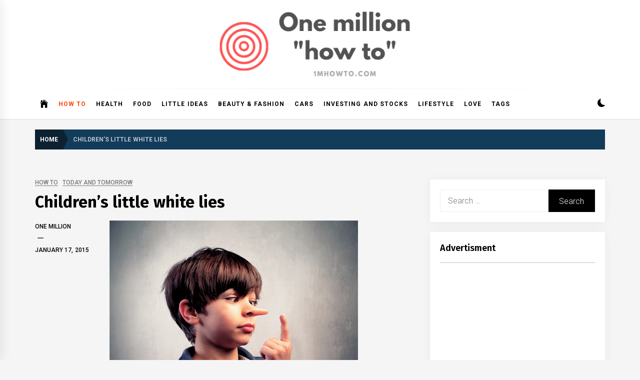

--- FILE ---
content_type: text/html; charset=UTF-8
request_url: https://1mhowto.com/howto/childrens-little-white-lies/
body_size: 83002
content:
<!DOCTYPE html>
<html lang="en-US">
<head>
    <meta charset="UTF-8">
    <meta name="viewport" content="width=device-width, initial-scale=1.0, maximum-scale=1.0, user-scalable=no" />
    <link rel="profile" href="https://gmpg.org/xfn/11">

    <title>Children’s little white lies &#8211; 1mhowto.com</title>
<meta name='robots' content='max-image-preview:large' />
	<style>img:is([sizes="auto" i], [sizes^="auto," i]) { contain-intrinsic-size: 3000px 1500px }</style>
	<link rel='dns-prefetch' href='//fonts.googleapis.com' />
<link rel="alternate" type="application/rss+xml" title="1mhowto.com &raquo; Feed" href="https://1mhowto.com/feed/" />
<link rel="alternate" type="application/rss+xml" title="1mhowto.com &raquo; Comments Feed" href="https://1mhowto.com/comments/feed/" />
<link rel="alternate" type="application/rss+xml" title="1mhowto.com &raquo; Children’s little white lies Comments Feed" href="https://1mhowto.com/howto/childrens-little-white-lies/feed/" />
<script type="text/javascript">
/* <![CDATA[ */
window._wpemojiSettings = {"baseUrl":"https:\/\/s.w.org\/images\/core\/emoji\/15.0.3\/72x72\/","ext":".png","svgUrl":"https:\/\/s.w.org\/images\/core\/emoji\/15.0.3\/svg\/","svgExt":".svg","source":{"concatemoji":"https:\/\/1mhowto.com\/wp-includes\/js\/wp-emoji-release.min.js?ver=6.7.4"}};
/*! This file is auto-generated */
!function(i,n){var o,s,e;function c(e){try{var t={supportTests:e,timestamp:(new Date).valueOf()};sessionStorage.setItem(o,JSON.stringify(t))}catch(e){}}function p(e,t,n){e.clearRect(0,0,e.canvas.width,e.canvas.height),e.fillText(t,0,0);var t=new Uint32Array(e.getImageData(0,0,e.canvas.width,e.canvas.height).data),r=(e.clearRect(0,0,e.canvas.width,e.canvas.height),e.fillText(n,0,0),new Uint32Array(e.getImageData(0,0,e.canvas.width,e.canvas.height).data));return t.every(function(e,t){return e===r[t]})}function u(e,t,n){switch(t){case"flag":return n(e,"\ud83c\udff3\ufe0f\u200d\u26a7\ufe0f","\ud83c\udff3\ufe0f\u200b\u26a7\ufe0f")?!1:!n(e,"\ud83c\uddfa\ud83c\uddf3","\ud83c\uddfa\u200b\ud83c\uddf3")&&!n(e,"\ud83c\udff4\udb40\udc67\udb40\udc62\udb40\udc65\udb40\udc6e\udb40\udc67\udb40\udc7f","\ud83c\udff4\u200b\udb40\udc67\u200b\udb40\udc62\u200b\udb40\udc65\u200b\udb40\udc6e\u200b\udb40\udc67\u200b\udb40\udc7f");case"emoji":return!n(e,"\ud83d\udc26\u200d\u2b1b","\ud83d\udc26\u200b\u2b1b")}return!1}function f(e,t,n){var r="undefined"!=typeof WorkerGlobalScope&&self instanceof WorkerGlobalScope?new OffscreenCanvas(300,150):i.createElement("canvas"),a=r.getContext("2d",{willReadFrequently:!0}),o=(a.textBaseline="top",a.font="600 32px Arial",{});return e.forEach(function(e){o[e]=t(a,e,n)}),o}function t(e){var t=i.createElement("script");t.src=e,t.defer=!0,i.head.appendChild(t)}"undefined"!=typeof Promise&&(o="wpEmojiSettingsSupports",s=["flag","emoji"],n.supports={everything:!0,everythingExceptFlag:!0},e=new Promise(function(e){i.addEventListener("DOMContentLoaded",e,{once:!0})}),new Promise(function(t){var n=function(){try{var e=JSON.parse(sessionStorage.getItem(o));if("object"==typeof e&&"number"==typeof e.timestamp&&(new Date).valueOf()<e.timestamp+604800&&"object"==typeof e.supportTests)return e.supportTests}catch(e){}return null}();if(!n){if("undefined"!=typeof Worker&&"undefined"!=typeof OffscreenCanvas&&"undefined"!=typeof URL&&URL.createObjectURL&&"undefined"!=typeof Blob)try{var e="postMessage("+f.toString()+"("+[JSON.stringify(s),u.toString(),p.toString()].join(",")+"));",r=new Blob([e],{type:"text/javascript"}),a=new Worker(URL.createObjectURL(r),{name:"wpTestEmojiSupports"});return void(a.onmessage=function(e){c(n=e.data),a.terminate(),t(n)})}catch(e){}c(n=f(s,u,p))}t(n)}).then(function(e){for(var t in e)n.supports[t]=e[t],n.supports.everything=n.supports.everything&&n.supports[t],"flag"!==t&&(n.supports.everythingExceptFlag=n.supports.everythingExceptFlag&&n.supports[t]);n.supports.everythingExceptFlag=n.supports.everythingExceptFlag&&!n.supports.flag,n.DOMReady=!1,n.readyCallback=function(){n.DOMReady=!0}}).then(function(){return e}).then(function(){var e;n.supports.everything||(n.readyCallback(),(e=n.source||{}).concatemoji?t(e.concatemoji):e.wpemoji&&e.twemoji&&(t(e.twemoji),t(e.wpemoji)))}))}((window,document),window._wpemojiSettings);
/* ]]> */
</script>
<style id='wp-emoji-styles-inline-css' type='text/css'>

	img.wp-smiley, img.emoji {
		display: inline !important;
		border: none !important;
		box-shadow: none !important;
		height: 1em !important;
		width: 1em !important;
		margin: 0 0.07em !important;
		vertical-align: -0.1em !important;
		background: none !important;
		padding: 0 !important;
	}
</style>
<link rel='stylesheet' id='wp-block-library-css' href='https://1mhowto.com/wp-includes/css/dist/block-library/style.min.css?ver=6.7.4' type='text/css' media='all' />
<style id='classic-theme-styles-inline-css' type='text/css'>
/*! This file is auto-generated */
.wp-block-button__link{color:#fff;background-color:#32373c;border-radius:9999px;box-shadow:none;text-decoration:none;padding:calc(.667em + 2px) calc(1.333em + 2px);font-size:1.125em}.wp-block-file__button{background:#32373c;color:#fff;text-decoration:none}
</style>
<style id='global-styles-inline-css' type='text/css'>
:root{--wp--preset--aspect-ratio--square: 1;--wp--preset--aspect-ratio--4-3: 4/3;--wp--preset--aspect-ratio--3-4: 3/4;--wp--preset--aspect-ratio--3-2: 3/2;--wp--preset--aspect-ratio--2-3: 2/3;--wp--preset--aspect-ratio--16-9: 16/9;--wp--preset--aspect-ratio--9-16: 9/16;--wp--preset--color--black: #000000;--wp--preset--color--cyan-bluish-gray: #abb8c3;--wp--preset--color--white: #ffffff;--wp--preset--color--pale-pink: #f78da7;--wp--preset--color--vivid-red: #cf2e2e;--wp--preset--color--luminous-vivid-orange: #ff6900;--wp--preset--color--luminous-vivid-amber: #fcb900;--wp--preset--color--light-green-cyan: #7bdcb5;--wp--preset--color--vivid-green-cyan: #00d084;--wp--preset--color--pale-cyan-blue: #8ed1fc;--wp--preset--color--vivid-cyan-blue: #0693e3;--wp--preset--color--vivid-purple: #9b51e0;--wp--preset--gradient--vivid-cyan-blue-to-vivid-purple: linear-gradient(135deg,rgba(6,147,227,1) 0%,rgb(155,81,224) 100%);--wp--preset--gradient--light-green-cyan-to-vivid-green-cyan: linear-gradient(135deg,rgb(122,220,180) 0%,rgb(0,208,130) 100%);--wp--preset--gradient--luminous-vivid-amber-to-luminous-vivid-orange: linear-gradient(135deg,rgba(252,185,0,1) 0%,rgba(255,105,0,1) 100%);--wp--preset--gradient--luminous-vivid-orange-to-vivid-red: linear-gradient(135deg,rgba(255,105,0,1) 0%,rgb(207,46,46) 100%);--wp--preset--gradient--very-light-gray-to-cyan-bluish-gray: linear-gradient(135deg,rgb(238,238,238) 0%,rgb(169,184,195) 100%);--wp--preset--gradient--cool-to-warm-spectrum: linear-gradient(135deg,rgb(74,234,220) 0%,rgb(151,120,209) 20%,rgb(207,42,186) 40%,rgb(238,44,130) 60%,rgb(251,105,98) 80%,rgb(254,248,76) 100%);--wp--preset--gradient--blush-light-purple: linear-gradient(135deg,rgb(255,206,236) 0%,rgb(152,150,240) 100%);--wp--preset--gradient--blush-bordeaux: linear-gradient(135deg,rgb(254,205,165) 0%,rgb(254,45,45) 50%,rgb(107,0,62) 100%);--wp--preset--gradient--luminous-dusk: linear-gradient(135deg,rgb(255,203,112) 0%,rgb(199,81,192) 50%,rgb(65,88,208) 100%);--wp--preset--gradient--pale-ocean: linear-gradient(135deg,rgb(255,245,203) 0%,rgb(182,227,212) 50%,rgb(51,167,181) 100%);--wp--preset--gradient--electric-grass: linear-gradient(135deg,rgb(202,248,128) 0%,rgb(113,206,126) 100%);--wp--preset--gradient--midnight: linear-gradient(135deg,rgb(2,3,129) 0%,rgb(40,116,252) 100%);--wp--preset--font-size--small: 13px;--wp--preset--font-size--medium: 20px;--wp--preset--font-size--large: 36px;--wp--preset--font-size--x-large: 42px;--wp--preset--spacing--20: 0.44rem;--wp--preset--spacing--30: 0.67rem;--wp--preset--spacing--40: 1rem;--wp--preset--spacing--50: 1.5rem;--wp--preset--spacing--60: 2.25rem;--wp--preset--spacing--70: 3.38rem;--wp--preset--spacing--80: 5.06rem;--wp--preset--shadow--natural: 6px 6px 9px rgba(0, 0, 0, 0.2);--wp--preset--shadow--deep: 12px 12px 50px rgba(0, 0, 0, 0.4);--wp--preset--shadow--sharp: 6px 6px 0px rgba(0, 0, 0, 0.2);--wp--preset--shadow--outlined: 6px 6px 0px -3px rgba(255, 255, 255, 1), 6px 6px rgba(0, 0, 0, 1);--wp--preset--shadow--crisp: 6px 6px 0px rgba(0, 0, 0, 1);}:where(.is-layout-flex){gap: 0.5em;}:where(.is-layout-grid){gap: 0.5em;}body .is-layout-flex{display: flex;}.is-layout-flex{flex-wrap: wrap;align-items: center;}.is-layout-flex > :is(*, div){margin: 0;}body .is-layout-grid{display: grid;}.is-layout-grid > :is(*, div){margin: 0;}:where(.wp-block-columns.is-layout-flex){gap: 2em;}:where(.wp-block-columns.is-layout-grid){gap: 2em;}:where(.wp-block-post-template.is-layout-flex){gap: 1.25em;}:where(.wp-block-post-template.is-layout-grid){gap: 1.25em;}.has-black-color{color: var(--wp--preset--color--black) !important;}.has-cyan-bluish-gray-color{color: var(--wp--preset--color--cyan-bluish-gray) !important;}.has-white-color{color: var(--wp--preset--color--white) !important;}.has-pale-pink-color{color: var(--wp--preset--color--pale-pink) !important;}.has-vivid-red-color{color: var(--wp--preset--color--vivid-red) !important;}.has-luminous-vivid-orange-color{color: var(--wp--preset--color--luminous-vivid-orange) !important;}.has-luminous-vivid-amber-color{color: var(--wp--preset--color--luminous-vivid-amber) !important;}.has-light-green-cyan-color{color: var(--wp--preset--color--light-green-cyan) !important;}.has-vivid-green-cyan-color{color: var(--wp--preset--color--vivid-green-cyan) !important;}.has-pale-cyan-blue-color{color: var(--wp--preset--color--pale-cyan-blue) !important;}.has-vivid-cyan-blue-color{color: var(--wp--preset--color--vivid-cyan-blue) !important;}.has-vivid-purple-color{color: var(--wp--preset--color--vivid-purple) !important;}.has-black-background-color{background-color: var(--wp--preset--color--black) !important;}.has-cyan-bluish-gray-background-color{background-color: var(--wp--preset--color--cyan-bluish-gray) !important;}.has-white-background-color{background-color: var(--wp--preset--color--white) !important;}.has-pale-pink-background-color{background-color: var(--wp--preset--color--pale-pink) !important;}.has-vivid-red-background-color{background-color: var(--wp--preset--color--vivid-red) !important;}.has-luminous-vivid-orange-background-color{background-color: var(--wp--preset--color--luminous-vivid-orange) !important;}.has-luminous-vivid-amber-background-color{background-color: var(--wp--preset--color--luminous-vivid-amber) !important;}.has-light-green-cyan-background-color{background-color: var(--wp--preset--color--light-green-cyan) !important;}.has-vivid-green-cyan-background-color{background-color: var(--wp--preset--color--vivid-green-cyan) !important;}.has-pale-cyan-blue-background-color{background-color: var(--wp--preset--color--pale-cyan-blue) !important;}.has-vivid-cyan-blue-background-color{background-color: var(--wp--preset--color--vivid-cyan-blue) !important;}.has-vivid-purple-background-color{background-color: var(--wp--preset--color--vivid-purple) !important;}.has-black-border-color{border-color: var(--wp--preset--color--black) !important;}.has-cyan-bluish-gray-border-color{border-color: var(--wp--preset--color--cyan-bluish-gray) !important;}.has-white-border-color{border-color: var(--wp--preset--color--white) !important;}.has-pale-pink-border-color{border-color: var(--wp--preset--color--pale-pink) !important;}.has-vivid-red-border-color{border-color: var(--wp--preset--color--vivid-red) !important;}.has-luminous-vivid-orange-border-color{border-color: var(--wp--preset--color--luminous-vivid-orange) !important;}.has-luminous-vivid-amber-border-color{border-color: var(--wp--preset--color--luminous-vivid-amber) !important;}.has-light-green-cyan-border-color{border-color: var(--wp--preset--color--light-green-cyan) !important;}.has-vivid-green-cyan-border-color{border-color: var(--wp--preset--color--vivid-green-cyan) !important;}.has-pale-cyan-blue-border-color{border-color: var(--wp--preset--color--pale-cyan-blue) !important;}.has-vivid-cyan-blue-border-color{border-color: var(--wp--preset--color--vivid-cyan-blue) !important;}.has-vivid-purple-border-color{border-color: var(--wp--preset--color--vivid-purple) !important;}.has-vivid-cyan-blue-to-vivid-purple-gradient-background{background: var(--wp--preset--gradient--vivid-cyan-blue-to-vivid-purple) !important;}.has-light-green-cyan-to-vivid-green-cyan-gradient-background{background: var(--wp--preset--gradient--light-green-cyan-to-vivid-green-cyan) !important;}.has-luminous-vivid-amber-to-luminous-vivid-orange-gradient-background{background: var(--wp--preset--gradient--luminous-vivid-amber-to-luminous-vivid-orange) !important;}.has-luminous-vivid-orange-to-vivid-red-gradient-background{background: var(--wp--preset--gradient--luminous-vivid-orange-to-vivid-red) !important;}.has-very-light-gray-to-cyan-bluish-gray-gradient-background{background: var(--wp--preset--gradient--very-light-gray-to-cyan-bluish-gray) !important;}.has-cool-to-warm-spectrum-gradient-background{background: var(--wp--preset--gradient--cool-to-warm-spectrum) !important;}.has-blush-light-purple-gradient-background{background: var(--wp--preset--gradient--blush-light-purple) !important;}.has-blush-bordeaux-gradient-background{background: var(--wp--preset--gradient--blush-bordeaux) !important;}.has-luminous-dusk-gradient-background{background: var(--wp--preset--gradient--luminous-dusk) !important;}.has-pale-ocean-gradient-background{background: var(--wp--preset--gradient--pale-ocean) !important;}.has-electric-grass-gradient-background{background: var(--wp--preset--gradient--electric-grass) !important;}.has-midnight-gradient-background{background: var(--wp--preset--gradient--midnight) !important;}.has-small-font-size{font-size: var(--wp--preset--font-size--small) !important;}.has-medium-font-size{font-size: var(--wp--preset--font-size--medium) !important;}.has-large-font-size{font-size: var(--wp--preset--font-size--large) !important;}.has-x-large-font-size{font-size: var(--wp--preset--font-size--x-large) !important;}
:where(.wp-block-post-template.is-layout-flex){gap: 1.25em;}:where(.wp-block-post-template.is-layout-grid){gap: 1.25em;}
:where(.wp-block-columns.is-layout-flex){gap: 2em;}:where(.wp-block-columns.is-layout-grid){gap: 2em;}
:root :where(.wp-block-pullquote){font-size: 1.5em;line-height: 1.6;}
</style>
<link rel='stylesheet' id='infinity-news-google-fonts-css' href='https://fonts.googleapis.com/css?family=Roboto:300,300i,400,400i,500,500i,700,700i|Fira%20Sans:300,300i,400,400i,500,500i,600,600i,700,700i' type='text/css' media='all' />
<link rel='stylesheet' id='ionicons-css' href='https://1mhowto.com/wp-content/themes/infinity-news/assets/lib/ionicons/css/ionicons.min.css?ver=6.7.4' type='text/css' media='all' />
<link rel='stylesheet' id='slick-css' href='https://1mhowto.com/wp-content/themes/infinity-news/assets/lib/slick/css/slick.min.css?ver=6.7.4' type='text/css' media='all' />
<link rel='stylesheet' id='magnific-popup-css' href='https://1mhowto.com/wp-content/themes/infinity-news/assets/lib/magnific-popup/magnific-popup.css?ver=6.7.4' type='text/css' media='all' />
<link rel='stylesheet' id='sidr-nav-css' href='https://1mhowto.com/wp-content/themes/infinity-news/assets/lib/sidr/css/jquery.sidr.dark.css?ver=6.7.4' type='text/css' media='all' />
<link rel='stylesheet' id='aos-css' href='https://1mhowto.com/wp-content/themes/infinity-news/assets/lib/aos/css/aos.css?ver=6.7.4' type='text/css' media='all' />
<link rel='stylesheet' id='infinity-news-style-css' href='https://1mhowto.com/wp-content/themes/infinity-news/style.css?ver=6.7.4' type='text/css' media='all' />
<style id='infinity-news-style-inline-css' type='text/css'>
.block-title-wrapper .block-title-bg, .block-title-wrapper .title-controls-bg{background: #f5f5f5}
</style>
<script type="text/javascript" src="https://1mhowto.com/wp-includes/js/jquery/jquery.min.js?ver=3.7.1" id="jquery-core-js"></script>
<script type="text/javascript" src="https://1mhowto.com/wp-includes/js/jquery/jquery-migrate.min.js?ver=3.4.1" id="jquery-migrate-js"></script>
<link rel="https://api.w.org/" href="https://1mhowto.com/wp-json/" /><link rel="alternate" title="JSON" type="application/json" href="https://1mhowto.com/wp-json/wp/v2/posts/1116" /><link rel="EditURI" type="application/rsd+xml" title="RSD" href="https://1mhowto.com/xmlrpc.php?rsd" />
<meta name="generator" content="WordPress 6.7.4" />
<link rel="canonical" href="https://1mhowto.com/howto/childrens-little-white-lies/" />
<link rel='shortlink' href='https://1mhowto.com/?p=1116' />
<link rel="alternate" title="oEmbed (JSON)" type="application/json+oembed" href="https://1mhowto.com/wp-json/oembed/1.0/embed?url=https%3A%2F%2F1mhowto.com%2Fhowto%2Fchildrens-little-white-lies%2F" />
<link rel="alternate" title="oEmbed (XML)" type="text/xml+oembed" href="https://1mhowto.com/wp-json/oembed/1.0/embed?url=https%3A%2F%2F1mhowto.com%2Fhowto%2Fchildrens-little-white-lies%2F&#038;format=xml" />
<link rel="pingback" href="https://1mhowto.com/xmlrpc.php">		<style type="text/css">
					.site-title,
			.site-description {
				position: absolute;
				clip: rect(1px, 1px, 1px, 1px);
			}
				</style>
		<link rel="icon" href="https://1mhowto.com/wp-content/uploads/2020/04/cropped-fav1mhowto-150x150.png" sizes="32x32" />
<link rel="icon" href="https://1mhowto.com/wp-content/uploads/2020/04/cropped-fav1mhowto-300x300.png" sizes="192x192" />
<link rel="apple-touch-icon" href="https://1mhowto.com/wp-content/uploads/2020/04/cropped-fav1mhowto-300x300.png" />
<meta name="msapplication-TileImage" content="https://1mhowto.com/wp-content/uploads/2020/04/cropped-fav1mhowto-300x300.png" />
		<style type="text/css" id="wp-custom-css">
			.entry-meta .author-img {display:none !important}
mark, ins {
    background: #fff !important;
}
.twp-align-center .middlebar-items {padding-bottom:0px}
.site-branding img {width:75%}
.tag-vee-link {border:1px solid #ccc;padding:5px 10px;margin:5px;float:left;}		</style>
		</head>

<body class="post-template-default single single-post postid-1116 single-format-standard wp-custom-logo right-sidebar no-offcanvas">

<div id="page" class="site">
    <a class="skip-link screen-reader-text" href="#content">Skip to content</a>

    
    <header id="masthead" class="site-header " >

        
        <div class="site-middlebar flex-block twp-align-center">
            <div class="wrapper">
                <div class="middlebar-items flex-block-items">
                    
                    <div class="site-branding">
                        <a href="https://1mhowto.com/" class="custom-logo-link" rel="home"><img width="500" height="147" src="https://1mhowto.com/wp-content/uploads/2020/04/1mL.png" class="custom-logo" alt="1mhowto.com" decoding="async" fetchpriority="high" srcset="https://1mhowto.com/wp-content/uploads/2020/04/1mL.png 500w, https://1mhowto.com/wp-content/uploads/2020/04/1mL-300x88.png 300w" sizes="(max-width: 500px) 100vw, 500px" /></a>                            <a href="https://1mhowto.com/" class="custom-logo-link custom-logo-link-dark" rel="home">
                                <img src="https://1mhowto.com/wp-content/uploads/2020/04/1mD.png" class="custom-logo" alt="1mhowto.com">
                            </a>
                                                    <p class="site-title">
                                <a href="https://1mhowto.com/" rel="home">1mhowto.com</a>
                            </p>
                                                    <p class="site-description">
                               <span>One million How to</span>
                            </p>
                                            </div><!-- .site-branding -->

                    
                </div>
            </div>
        </div>
        <nav id="site-navigation" class="main-navigation">
            <div class="wrapper">
                <div class="navigation-area">
                    
                    <div class="toggle-menu" aria-controls="primary-menu" aria-expanded="false">
                        <a class="offcanvas-toggle" href="#">
                            <div class="trigger-icon">
                               <span class="menu-label">
                                    Menu                                </span>
                            </div>
                        </a>
                    </div>

                    <div class="menu"><ul id="primary-menu" class="menu"><li class="brand-home"><a title="Home" href="https://1mhowto.com"><span class='icon ion-ios-home'></span></a></li><li id="menu-item-146" class="menu-item menu-item-type-taxonomy menu-item-object-category current-post-ancestor current-menu-parent current-post-parent menu-item-146"><a href="https://1mhowto.com/howto/category/how-to-2/">How to</a></li>
<li id="menu-item-707" class="menu-item menu-item-type-taxonomy menu-item-object-category menu-item-707"><a href="https://1mhowto.com/howto/category/health-2/">Health</a></li>
<li id="menu-item-80" class="menu-item menu-item-type-taxonomy menu-item-object-category menu-item-80"><a href="https://1mhowto.com/howto/category/food-2/">Food</a></li>
<li id="menu-item-493" class="menu-item menu-item-type-taxonomy menu-item-object-category menu-item-493"><a href="https://1mhowto.com/howto/category/little-ideas/">Little ideas</a></li>
<li id="menu-item-169" class="menu-item menu-item-type-taxonomy menu-item-object-category menu-item-169"><a href="https://1mhowto.com/howto/category/beauty-fashion/">Beauty &#038; Fashion</a></li>
<li id="menu-item-79" class="menu-item menu-item-type-taxonomy menu-item-object-category menu-item-79"><a href="https://1mhowto.com/howto/category/cars/">Cars</a></li>
<li id="menu-item-17" class="menu-item menu-item-type-taxonomy menu-item-object-category menu-item-17"><a href="https://1mhowto.com/howto/category/investing-and-stocks/">Investing and Stocks</a></li>
<li id="menu-item-3782" class="menu-item menu-item-type-taxonomy menu-item-object-category menu-item-3782"><a href="https://1mhowto.com/howto/category/lifestyle/">Lifestyle</a></li>
<li id="menu-item-3783" class="menu-item menu-item-type-taxonomy menu-item-object-category menu-item-3783"><a href="https://1mhowto.com/howto/category/love-2/">Love</a></li>
<li id="menu-item-3968" class="menu-item menu-item-type-post_type menu-item-object-page menu-item-3968"><a href="https://1mhowto.com/tags/">Tags</a></li>
</ul></div>
                    <div class="nav-right">

                                                    
                            <div class="twp-color-scheme">
                                <div id="night-mode">
                                    <a role="button" href="#" class="colour-switcher-btn">
                                        <span class="twp-toggle-tooltip"><span class="twp-tooltip-wrapper"></span></span> <i class=""></i>
                                    </a>
                                </div>
                            </div>

                        
                                            </div>

                </div>
            </div>
        </nav><!-- #site-navigation -->
    </header><!-- #masthead -->

    
        <div class="twp-inner-banner">
            <div class="wrapper">

                <nav role="navigation" aria-label="Breadcrumbs" class="breadcrumb-trail breadcrumbs" itemprop="breadcrumb"><ul class="trail-items" itemscope itemtype="http://schema.org/BreadcrumbList"><meta name="numberOfItems" content="2" /><meta name="itemListOrder" content="Ascending" /><li itemprop="itemListElement" itemscope itemtype="http://schema.org/ListItem" class="trail-item trail-begin"><a href="https://1mhowto.com/" rel="home" itemprop="item"><span itemprop="name">Home</span></a><meta itemprop="position" content="1" /></li><li itemprop="itemListElement" itemscope itemtype="http://schema.org/ListItem" class="trail-item trail-end"><a href="https://1mhowto.com/howto/childrens-little-white-lies/" itemprop="item"><span itemprop="name">Children’s little white lies</span></a><meta itemprop="position" content="2" /></li></ul></nav>
                
                    
                    
            </div>
        </div>
    
            <div id="content" class="site-content">
    
    <div id="primary" class="content-area">

    
            <div class="twp-banner-details">

                <div class="entry-meta entry-meta-category"><span class="cat-links">
								<a class="twp_cat_how-to-2" href="https://1mhowto.com/howto/category/how-to-2/" rel="category tag">How to</a>

							
								<a class="twp_cat_today-and-tomorrow" href="https://1mhowto.com/howto/category/today-and-tomorrow/" rel="category tag">Today and Tomorrow</a>

							</span></div><header class="entry-header"><h1 class="entry-title entry-title-full">Children’s little white lies</h1></header>
            </div>

            <main id="main" class="site-main">

                
<article id="post-1116" class="post-1116 post type-post status-publish format-standard has-post-thumbnail hentry category-how-to-2 category-today-and-tomorrow tag-children tag-fiction tag-how-to tag-parent-and-children tag-truth tag-white-lies" >

			
		<div class="article-details single-article-details">
			
							<div class="twp-single-affix">

					<div class="entry-meta">
			            <span class="author-img"> <img alt='' src='https://secure.gravatar.com/avatar/129d42e8b0d42a42f8dc35e4ac4d5857?s=100&#038;d=blank&#038;r=g' class='avatar avatar-100 photo avatar-img' height='100' width='100' /></span><span class="byline"> <span class="author vcard"><a class="url fn n" href="https://1mhowto.com/howto/author/howtoadmin/">One Million</a></span></span><span class='sep-date-author'><i class='ion ion-ios-remove'></i></span><span class="posted-on"><a href="https://1mhowto.com/howto/2015/01/17/" rel="bookmark"><time class="entry-date published updated" datetime="2015-01-17T10:56:45+00:00">January 17, 2015</time></a></span>		            </div>

		            
		        </div><!-- .entry-meta -->
		    
		    <div class="twp-post-content">

		    	
			<div class="post-thumbnail">
				<img width="497" height="348" src="https://1mhowto.com/wp-content/uploads/2015/01/lie.jpg" class="attachment-post-thumbnail size-post-thumbnail wp-post-image" alt="" decoding="async" srcset="https://1mhowto.com/wp-content/uploads/2015/01/lie.jpg 497w, https://1mhowto.com/wp-content/uploads/2015/01/lie-300x210.jpg 300w" sizes="(max-width: 497px) 100vw, 497px" />			</div><!-- .post-thumbnail -->

		
				
				<div class="entry-content">
					<p><strong>Children lies</strong> are usually harmless phenomenon, but parents often resort to penalties in order to prevent a lie. It&#8217;s totally wrong method by which a child will learn absolutely nothing.</p>
<p>Children often lie because they mix the <strong>truth with fictition</strong> or dreams. This kind of phenomena that adults might confuse with a classic lie is usually widespread among preschool children, but it reality it is not. It is just children’s confusion, not a lie as we know it.</p>
<p>A good portion of the “lies” that children tend to say is basically benevolent. So they tend to lie in order to preserve the common secret, to protect a friend or maybe someone prepared a pleasant surprise. Occasionally a child can lie to appear themselves differently in the eyes of another, especially if they feel inferior.</p>
<p><a href="http://1mhowto.com/wp-content/uploads/2015/01/Lying.jpg"><img decoding="async" class="alignnone size-full wp-image-1118" alt="Lying" src="http://1mhowto.com/wp-content/uploads/2015/01/Lying.jpg" width="630" height="420" srcset="https://1mhowto.com/wp-content/uploads/2015/01/Lying.jpg 630w, https://1mhowto.com/wp-content/uploads/2015/01/Lying-300x200.jpg 300w" sizes="(max-width: 630px) 100vw, 630px" /></a></p>
<p>As for the <strong>punishment</strong>, it is scientifically proven that the children that lie the most are the children who are roughly punished to the lies. <strong>The fear of the punishment</strong> seems to be the additional trigger for the children to lie, and the punishment therefore creates an counter effect. After all, if the children are it the phase that they not seem to distinguish the lie from illusion, there is no point of punishing them.</p>
<p>However, if the child intentionally lies for the inferior reasons, it is parent’s obligation to raise their self steam and make the child feel good about him/her. The punishment will not help him to affirm his own personality, but rather do the opposite.</p>
<p><strong>Parents need to know</strong>, and accept, that like them, and the child also has its secrets. Parents should not bring a child into a situation to lie to protect them.</p>
<p>If the parents are <strong>honest</strong> and keep repeating that a lie is bad, a child will follow a parent’s path, as parents are their role models. <strong>Dishonest parent</strong> can’t honesty expect from the child.</p>
				</div><!-- .entry-content -->

								<footer class="entry-footer">
					<span class="tags-links">Tagged <a href="https://1mhowto.com/howto/tag/children/" rel="tag">children</a>, <a href="https://1mhowto.com/howto/tag/fiction/" rel="tag">fiction</a>, <a href="https://1mhowto.com/howto/tag/how-to/" rel="tag">how to</a>, <a href="https://1mhowto.com/howto/tag/parent-and-children/" rel="tag">parent and children</a>, <a href="https://1mhowto.com/howto/tag/truth/" rel="tag">truth</a>, <a href="https://1mhowto.com/howto/tag/white-lies/" rel="tag">white lies</a></span>				</footer><!-- .entry-footer -->
			</div>

		</div>

	
</article><!-- #post-1116 -->
                <div class="twp-navigation-wrapper">
	<nav class="navigation post-navigation" aria-label="Posts">
		<h2 class="screen-reader-text">Post navigation</h2>
		<div class="nav-links"><div class="nav-previous"><a href="https://1mhowto.com/howto/how-to-prevent-corns/" rel="prev"><h2 class="entry-title entry-title-big" aria-hidden="true">Previous</h2> <span class="screen-reader-text">Previous post:</span> <h3 class="entry-title entry-title-medium">How to prevent corns</h3></a></div><div class="nav-next"><a href="https://1mhowto.com/howto/how-to-remove-ink-stains/" rel="next"><h2 class="entry-title entry-title-big" aria-hidden="true">Next</h2> <span class="screen-reader-text">Next post:</span> <h3 class="entry-title entry-title-medium">How to remove ink stains</h3></a></div></div>
	</nav>
                </div>
<div id="comments" class="comments-area">

		<div id="respond" class="comment-respond">
		<h3 id="reply-title" class="comment-reply-title">Leave a Reply <small><a rel="nofollow" id="cancel-comment-reply-link" href="/howto/childrens-little-white-lies/#respond" style="display:none;">Cancel reply</a></small></h3><form action="https://1mhowto.com/wp-comments-post.php" method="post" id="commentform" class="comment-form" novalidate><p class="comment-notes"><span id="email-notes">Your email address will not be published.</span> <span class="required-field-message">Required fields are marked <span class="required">*</span></span></p><p class="comment-form-comment"><label for="comment">Comment <span class="required">*</span></label> <textarea id="comment" name="comment" cols="45" rows="8" maxlength="65525" required></textarea></p><p class="comment-form-author"><label for="author">Name <span class="required">*</span></label> <input id="author" name="author" type="text" value="" size="30" maxlength="245" autocomplete="name" required /></p>
<p class="comment-form-email"><label for="email">Email <span class="required">*</span></label> <input id="email" name="email" type="email" value="" size="30" maxlength="100" aria-describedby="email-notes" autocomplete="email" required /></p>
<p class="comment-form-url"><label for="url">Website</label> <input id="url" name="url" type="url" value="" size="30" maxlength="200" autocomplete="url" /></p>
<p class="form-submit"><input name="submit" type="submit" id="submit" class="submit" value="Post Comment" /> <input type='hidden' name='comment_post_ID' value='1116' id='comment_post_ID' />
<input type='hidden' name='comment_parent' id='comment_parent' value='0' />
</p></form>	</div><!-- #respond -->
	
</div><!-- #comments -->

            </main><!-- #main -->

        
    </div><!-- #primary -->


<aside id="secondary" class="widget-area">
	<div id="search-2" class="widget widget_search"><form role="search" method="get" class="search-form" action="https://1mhowto.com/">
				<label>
					<span class="screen-reader-text">Search for:</span>
					<input type="search" class="search-field" placeholder="Search &hellip;" value="" name="s" />
				</label>
				<input type="submit" class="search-submit" value="Search" />
			</form></div><div id="text-5" class="widget widget_text"><h2 class="widget-title">Advertisment</h2>			<div class="textwidget"><script async src="https://pagead2.googlesyndication.com/pagead/js/adsbygoogle.js"></script>
<!-- 1m_respSq_2020 -->
<ins class="adsbygoogle"
     style="display:block"
     data-ad-client="ca-pub-5242430442118796"
     data-ad-slot="9580567589"
     data-ad-format="auto"
     data-full-width-responsive="true"></ins>
<script>
     (adsbygoogle = window.adsbygoogle || []).push({});
</script></div>
		</div>
		<div id="recent-posts-2" class="widget widget_recent_entries">
		<h2 class="widget-title">Recent Posts</h2>
		<ul>
											<li>
					<a href="https://1mhowto.com/howto/how-to-buy-bitcoin-and-what-do-to-with-it/">How to buy Bitcoin and what do to with it</a>
									</li>
											<li>
					<a href="https://1mhowto.com/howto/how-to-take-screenshot-on-windows-10-only-using-your-keyboard4203/">How to take screenshot on Windows 10</a>
									</li>
											<li>
					<a href="https://1mhowto.com/howto/how-to-delete-instagram-account-and-how-is-it-different-from-deactivating-it/">How to delete Instagram account and how is it different from deactivating it</a>
									</li>
											<li>
					<a href="https://1mhowto.com/howto/how-to-make-hand-sanitizer-at-home-in-just-few-minutes-4172/">How to make hand sanitizer at home in just few minutes</a>
									</li>
											<li>
					<a href="https://1mhowto.com/howto/how-to-lose-weight-while-at-home-4123/">How to lose weight while at home in 4 easy steps</a>
									</li>
					</ul>

		</div><div id="block-2" class="widget widget_block">
<h2 class="wp-block-heading">Our Friends</h2>
</div><div id="block-3" class="widget widget_block widget_text">
<p><a rel="noreferrer noopener" href="https://hundenetzwerk.net/" data-type="URL" data-id="https://hundenetzwerk.net/" target="_blank">Hunde Netzwerk</a> (DE)</p>
</div><div id="block-4" class="widget widget_block widget_text">
<p></p>
</div><div id="text-16" class="widget widget_text">			<div class="textwidget"><a data-pin-do="buttonFollow" href="https://www.pinterest.com/1mhowtocom/">1mHowTo</a>
<!-- Please call pinit.js only once per page -->
<script type="text/javascript" async defer src="//assets.pinterest.com/js/pinit.js"></script></div>
		</div><div id="categories-2" class="widget widget_categories"><h2 class="widget-title">Categories</h2><form action="https://1mhowto.com" method="get"><label class="screen-reader-text" for="cat">Categories</label><select  name='cat' id='cat' class='postform'>
	<option value='-1'>Select Category</option>
	<option class="level-0" value="1210">Animals&nbsp;&nbsp;(19)</option>
	<option class="level-0" value="107">Beauty &amp; Fashion&nbsp;&nbsp;(74)</option>
	<option class="level-0" value="44">Cars&nbsp;&nbsp;(29)</option>
	<option class="level-0" value="3">Divorces and Marriage&nbsp;&nbsp;(15)</option>
	<option class="level-0" value="1214">DIY&nbsp;&nbsp;(58)</option>
	<option class="level-0" value="2661">family&nbsp;&nbsp;(2)</option>
	<option class="level-0" value="79">Food&nbsp;&nbsp;(79)</option>
	<option class="level-0" value="21">Google Adsense&nbsp;&nbsp;(3)</option>
	<option class="level-0" value="602">Health&nbsp;&nbsp;(171)</option>
	<option class="level-0" value="3104">Household&nbsp;&nbsp;(18)</option>
	<option class="level-0" value="122">How to&nbsp;&nbsp;(525)</option>
	<option class="level-0" value="3703">Insurance&nbsp;&nbsp;(2)</option>
	<option class="level-0" value="2">Investing and Stocks&nbsp;&nbsp;(7)</option>
	<option class="level-0" value="3707">Legal Issues&nbsp;&nbsp;(1)</option>
	<option class="level-0" value="3441">Lifestyle&nbsp;&nbsp;(12)</option>
	<option class="level-0" value="346">Little ideas&nbsp;&nbsp;(120)</option>
	<option class="level-0" value="3199">Love&nbsp;&nbsp;(7)</option>
	<option class="level-0" value="3135">News&nbsp;&nbsp;(14)</option>
	<option class="level-0" value="1">Other&nbsp;&nbsp;(19)</option>
	<option class="level-0" value="26">Social Media&nbsp;&nbsp;(40)</option>
	<option class="level-0" value="61">Technology&nbsp;&nbsp;(167)</option>
	<option class="level-0" value="141">Today and Tomorrow&nbsp;&nbsp;(169)</option>
	<option class="level-0" value="3191">Travel&nbsp;&nbsp;(4)</option>
</select>
</form><script type="text/javascript">
/* <![CDATA[ */

(function() {
	var dropdown = document.getElementById( "cat" );
	function onCatChange() {
		if ( dropdown.options[ dropdown.selectedIndex ].value > 0 ) {
			dropdown.parentNode.submit();
		}
	}
	dropdown.onchange = onCatChange;
})();

/* ]]> */
</script>
</div><div id="tag_cloud-4" class="widget widget_tag_cloud"><h2 class="widget-title">Tags</h2><div class="tagcloud"><a href="https://1mhowto.com/howto/tag/android/" class="tag-cloud-link tag-link-105 tag-link-position-1" style="font-size: 11.675pt;" aria-label="android (15 items)">android</a>
<a href="https://1mhowto.com/howto/tag/apple/" class="tag-cloud-link tag-link-91 tag-link-position-2" style="font-size: 11.5pt;" aria-label="apple (14 items)">apple</a>
<a href="https://1mhowto.com/howto/tag/baking-soda/" class="tag-cloud-link tag-link-461 tag-link-position-3" style="font-size: 9.05pt;" aria-label="baking soda (7 items)">baking soda</a>
<a href="https://1mhowto.com/howto/tag/beauty/" class="tag-cloud-link tag-link-152 tag-link-position-4" style="font-size: 12.55pt;" aria-label="beauty (19 items)">beauty</a>
<a href="https://1mhowto.com/howto/tag/business/" class="tag-cloud-link tag-link-207 tag-link-position-5" style="font-size: 8pt;" aria-label="business (5 items)">business</a>
<a href="https://1mhowto.com/howto/tag/cars-2/" class="tag-cloud-link tag-link-45 tag-link-position-6" style="font-size: 9.4875pt;" aria-label="cars (8 items)">cars</a>
<a href="https://1mhowto.com/howto/tag/children/" class="tag-cloud-link tag-link-203 tag-link-position-7" style="font-size: 8pt;" aria-label="children (5 items)">children</a>
<a href="https://1mhowto.com/howto/tag/cleaning/" class="tag-cloud-link tag-link-177 tag-link-position-8" style="font-size: 8.6125pt;" aria-label="cleaning (6 items)">cleaning</a>
<a href="https://1mhowto.com/howto/tag/coffee/" class="tag-cloud-link tag-link-147 tag-link-position-9" style="font-size: 9.4875pt;" aria-label="coffee (8 items)">coffee</a>
<a href="https://1mhowto.com/howto/tag/divorce/" class="tag-cloud-link tag-link-4 tag-link-position-10" style="font-size: 9.925pt;" aria-label="divorce (9 items)">divorce</a>
<a href="https://1mhowto.com/howto/tag/divorce-laws/" class="tag-cloud-link tag-link-12 tag-link-position-11" style="font-size: 8pt;" aria-label="divorce laws (5 items)">divorce laws</a>
<a href="https://1mhowto.com/howto/tag/diy/" class="tag-cloud-link tag-link-9 tag-link-position-12" style="font-size: 14.475pt;" aria-label="diy (32 items)">diy</a>
<a href="https://1mhowto.com/howto/tag/exercise/" class="tag-cloud-link tag-link-185 tag-link-position-13" style="font-size: 10.625pt;" aria-label="exercise (11 items)">exercise</a>
<a href="https://1mhowto.com/howto/tag/facebook/" class="tag-cloud-link tag-link-29 tag-link-position-14" style="font-size: 10.8875pt;" aria-label="facebook (12 items)">facebook</a>
<a href="https://1mhowto.com/howto/tag/fashion/" class="tag-cloud-link tag-link-175 tag-link-position-15" style="font-size: 9.05pt;" aria-label="fashion (7 items)">fashion</a>
<a href="https://1mhowto.com/howto/tag/food/" class="tag-cloud-link tag-link-74 tag-link-position-16" style="font-size: 11.675pt;" aria-label="food (15 items)">food</a>
<a href="https://1mhowto.com/howto/tag/gmail/" class="tag-cloud-link tag-link-134 tag-link-position-17" style="font-size: 8pt;" aria-label="gmail (5 items)">gmail</a>
<a href="https://1mhowto.com/howto/tag/google/" class="tag-cloud-link tag-link-33 tag-link-position-18" style="font-size: 8pt;" aria-label="google+ (5 items)">google+</a>
<a href="https://1mhowto.com/howto/tag/health/" class="tag-cloud-link tag-link-413 tag-link-position-19" style="font-size: 12.55pt;" aria-label="health (19 items)">health</a>
<a href="https://1mhowto.com/howto/tag/holidays/" class="tag-cloud-link tag-link-276 tag-link-position-20" style="font-size: 8pt;" aria-label="holidays (5 items)">holidays</a>
<a href="https://1mhowto.com/howto/tag/how-to/" class="tag-cloud-link tag-link-121 tag-link-position-21" style="font-size: 22pt;" aria-label="how to (240 items)">how to</a>
<a href="https://1mhowto.com/howto/tag/instagram/" class="tag-cloud-link tag-link-36 tag-link-position-22" style="font-size: 8pt;" aria-label="instagram (5 items)">instagram</a>
<a href="https://1mhowto.com/howto/tag/ios/" class="tag-cloud-link tag-link-178 tag-link-position-23" style="font-size: 8.6125pt;" aria-label="ios (6 items)">ios</a>
<a href="https://1mhowto.com/howto/tag/iphone/" class="tag-cloud-link tag-link-80 tag-link-position-24" style="font-size: 10.275pt;" aria-label="iphone (10 items)">iphone</a>
<a href="https://1mhowto.com/howto/tag/little-ideas-2/" class="tag-cloud-link tag-link-464 tag-link-position-25" style="font-size: 8pt;" aria-label="little ideas (5 items)">little ideas</a>
<a href="https://1mhowto.com/howto/tag/lose-weight/" class="tag-cloud-link tag-link-363 tag-link-position-26" style="font-size: 9.925pt;" aria-label="lose weight (9 items)">lose weight</a>
<a href="https://1mhowto.com/howto/tag/makeup/" class="tag-cloud-link tag-link-1221 tag-link-position-27" style="font-size: 9.4875pt;" aria-label="makeup (8 items)">makeup</a>
<a href="https://1mhowto.com/howto/tag/make-up/" class="tag-cloud-link tag-link-492 tag-link-position-28" style="font-size: 9.05pt;" aria-label="make up (7 items)">make up</a>
<a href="https://1mhowto.com/howto/tag/marriage/" class="tag-cloud-link tag-link-5 tag-link-position-29" style="font-size: 8.6125pt;" aria-label="marriage (6 items)">marriage</a>
<a href="https://1mhowto.com/howto/tag/money/" class="tag-cloud-link tag-link-158 tag-link-position-30" style="font-size: 8pt;" aria-label="money (5 items)">money</a>
<a href="https://1mhowto.com/howto/tag/nails/" class="tag-cloud-link tag-link-379 tag-link-position-31" style="font-size: 8pt;" aria-label="nails (5 items)">nails</a>
<a href="https://1mhowto.com/howto/tag/recipes/" class="tag-cloud-link tag-link-77 tag-link-position-32" style="font-size: 8pt;" aria-label="recipes (5 items)">recipes</a>
<a href="https://1mhowto.com/howto/tag/samsung/" class="tag-cloud-link tag-link-237 tag-link-position-33" style="font-size: 8.6125pt;" aria-label="samsung (6 items)">samsung</a>
<a href="https://1mhowto.com/howto/tag/saving/" class="tag-cloud-link tag-link-148 tag-link-position-34" style="font-size: 8pt;" aria-label="saving (5 items)">saving</a>
<a href="https://1mhowto.com/howto/tag/social-media-2/" class="tag-cloud-link tag-link-28 tag-link-position-35" style="font-size: 10.625pt;" aria-label="social media (11 items)">social media</a>
<a href="https://1mhowto.com/howto/tag/spam/" class="tag-cloud-link tag-link-137 tag-link-position-36" style="font-size: 8pt;" aria-label="spam (5 items)">spam</a>
<a href="https://1mhowto.com/howto/tag/stress/" class="tag-cloud-link tag-link-391 tag-link-position-37" style="font-size: 8.6125pt;" aria-label="stress (6 items)">stress</a>
<a href="https://1mhowto.com/howto/tag/summer/" class="tag-cloud-link tag-link-3119 tag-link-position-38" style="font-size: 8.6125pt;" aria-label="summer (6 items)">summer</a>
<a href="https://1mhowto.com/howto/tag/tech/" class="tag-cloud-link tag-link-329 tag-link-position-39" style="font-size: 12.55pt;" aria-label="tech (19 items)">tech</a>
<a href="https://1mhowto.com/howto/tag/technology-2/" class="tag-cloud-link tag-link-82 tag-link-position-40" style="font-size: 8.6125pt;" aria-label="technology (6 items)">technology</a>
<a href="https://1mhowto.com/howto/tag/tips/" class="tag-cloud-link tag-link-125 tag-link-position-41" style="font-size: 11.5pt;" aria-label="tips (14 items)">tips</a>
<a href="https://1mhowto.com/howto/tag/tricks/" class="tag-cloud-link tag-link-164 tag-link-position-42" style="font-size: 10.275pt;" aria-label="tricks (10 items)">tricks</a>
<a href="https://1mhowto.com/howto/tag/vegetables/" class="tag-cloud-link tag-link-870 tag-link-position-43" style="font-size: 8.6125pt;" aria-label="vegetables (6 items)">vegetables</a>
<a href="https://1mhowto.com/howto/tag/water/" class="tag-cloud-link tag-link-1029 tag-link-position-44" style="font-size: 10.625pt;" aria-label="water (11 items)">water</a>
<a href="https://1mhowto.com/howto/tag/winter/" class="tag-cloud-link tag-link-197 tag-link-position-45" style="font-size: 8pt;" aria-label="winter (5 items)">winter</a></div>
</div></aside><!-- #secondary -->
</div><!-- #content -->

<div id="offcanvas-menu">
    <div class="close-offcanvas-menu offcanvas-item">
        <a href="javascript:void(0)" class="skip-link-offcanvas-start"></a>
        <a href="javascript:void(0)" class="offcanvas-close">
            <span>
               Close            </span>
        </a>
    </div>

   <div class="offcanvas-item">
        <div class="search-bar-offcanvas">
            <form role="search" method="get" class="search-form" action="https://1mhowto.com/">
				<label>
					<span class="screen-reader-text">Search for:</span>
					<input type="search" class="search-field" placeholder="Search &hellip;" value="" name="s" />
				</label>
				<input type="submit" class="search-submit" value="Search" />
			</form>        </div>
   </div>

            <div id="primary-nav-offcanvas" class="offcanvas-navigation offcanvas-item">
            <div class="offcanvas-title">
                Menu            </div>
            <div class="menu"><ul id="primary-menu" class="menu"><li class="brand-home"><a title="Home" href="https://1mhowto.com"><span class='icon ion-ios-home'></span></a></li><li class="menu-item menu-item-type-taxonomy menu-item-object-category current-post-ancestor current-menu-parent current-post-parent menu-item-146"><a href="https://1mhowto.com/howto/category/how-to-2/">How to</a></li>
<li class="menu-item menu-item-type-taxonomy menu-item-object-category menu-item-707"><a href="https://1mhowto.com/howto/category/health-2/">Health</a></li>
<li class="menu-item menu-item-type-taxonomy menu-item-object-category menu-item-80"><a href="https://1mhowto.com/howto/category/food-2/">Food</a></li>
<li class="menu-item menu-item-type-taxonomy menu-item-object-category menu-item-493"><a href="https://1mhowto.com/howto/category/little-ideas/">Little ideas</a></li>
<li class="menu-item menu-item-type-taxonomy menu-item-object-category menu-item-169"><a href="https://1mhowto.com/howto/category/beauty-fashion/">Beauty &#038; Fashion</a></li>
<li class="menu-item menu-item-type-taxonomy menu-item-object-category menu-item-79"><a href="https://1mhowto.com/howto/category/cars/">Cars</a></li>
<li class="menu-item menu-item-type-taxonomy menu-item-object-category menu-item-17"><a href="https://1mhowto.com/howto/category/investing-and-stocks/">Investing and Stocks</a></li>
<li class="menu-item menu-item-type-taxonomy menu-item-object-category menu-item-3782"><a href="https://1mhowto.com/howto/category/lifestyle/">Lifestyle</a></li>
<li class="menu-item menu-item-type-taxonomy menu-item-object-category menu-item-3783"><a href="https://1mhowto.com/howto/category/love-2/">Love</a></li>
<li class="menu-item menu-item-type-post_type menu-item-object-page menu-item-3968"><a href="https://1mhowto.com/tags/">Tags</a></li>
</ul></div>        </div>
        
    <a href="javascript:void(0)" class="skip-link-offcanvas-end"></a>

</div>



			<div class="site-related twp-blocks">
			    <div class="wrapper">
			        <div class="twp-row">

			        					            <div class="column column-two column-full-sm">
				                <header class="block-title-wrapper">
				                    <h2 class="block-title">
				                        Related Post <i class="ion ion-md-arrow-dropright"></i>
				                    </h2>
				                </header>
				            </div>
				        
			            <div class="column column-eight column-full-sm">
			                <div class="twp-row">
			                	
				                    <div class="column column-five">
				                        <article class="story-list related-items">
                                            <div class="post-panel block-bg" data-mh="related-post">
                                                <div class="post-thumb">
                                                    <a href="https://1mhowto.com/howto/how-to-clean-your-kitchen-sink-disposal-easy-and-organic/" class="data-bg data-bg-small" data-background="https://1mhowto.com/wp-content/uploads/2020/04/water-flows-from-the-tap-to-sink-6256-300x200.jpg"></a>
                                                </div>

                                                <div class="entry-content">
                                                    <h3 class="entry-title entry-title-medium">
                                                        <a href="https://1mhowto.com/howto/how-to-clean-your-kitchen-sink-disposal-easy-and-organic/">How To Clean Your Kitchen Sink &#038; Disposal: Easy And Organic!</a>
                                                    </h3>
                                                    <div class="entry-meta">
                                                        <span class="posted-on">
                                                            16 Apr 2020                                                        </span>
                                                    </div>
                                                </div>
                                            </div>
				                            
				                        </article>
				                    </div>
				                
				                    <div class="column column-five">
				                        <article class="story-list related-items">
                                            <div class="post-panel block-bg" data-mh="related-post">
                                                <div class="post-thumb">
                                                    <a href="https://1mhowto.com/howto/homemade-hand-sanitizer-everything-you-need-to-know/" class="data-bg data-bg-small" data-background="https://1mhowto.com/wp-content/uploads/2020/04/woman-applying-hand-sanitizer-3987143-300x200.jpg"></a>
                                                </div>

                                                <div class="entry-content">
                                                    <h3 class="entry-title entry-title-medium">
                                                        <a href="https://1mhowto.com/howto/homemade-hand-sanitizer-everything-you-need-to-know/">Homemade Hand Sanitizer: Everything You Need To Know!</a>
                                                    </h3>
                                                    <div class="entry-meta">
                                                        <span class="posted-on">
                                                            11 Apr 2020                                                        </span>
                                                    </div>
                                                </div>
                                            </div>
				                            
				                        </article>
				                    </div>
				                
				                    <div class="column column-five">
				                        <article class="story-list related-items">
                                            <div class="post-panel block-bg" data-mh="related-post">
                                                <div class="post-thumb">
                                                    <a href="https://1mhowto.com/howto/how-to-lighten-hair-naturally-5-safe-and-easy-methods/" class="data-bg data-bg-small" data-background="https://1mhowto.com/wp-content/uploads/2020/04/photo-of-jar-near-cinnamon-sticks-3273989-225x300.jpg"></a>
                                                </div>

                                                <div class="entry-content">
                                                    <h3 class="entry-title entry-title-medium">
                                                        <a href="https://1mhowto.com/howto/how-to-lighten-hair-naturally-5-safe-and-easy-methods/">How to lighten hair naturally: 5 safe and easy methods</a>
                                                    </h3>
                                                    <div class="entry-meta">
                                                        <span class="posted-on">
                                                            9 Apr 2020                                                        </span>
                                                    </div>
                                                </div>
                                            </div>
				                            
				                        </article>
				                    </div>
				                
				                    <div class="column column-five">
				                        <article class="story-list related-items">
                                            <div class="post-panel block-bg" data-mh="related-post">
                                                <div class="post-thumb">
                                                    <a href="https://1mhowto.com/howto/how-to-save-money-on-groceries-10-effective-and-easy-to-follow-tips/" class="data-bg data-bg-small" data-background="https://1mhowto.com/wp-content/uploads/2020/04/woman-in-yellow-tshirt-and-beige-jacket-holding-a-fruit-3962285-300x200.jpg"></a>
                                                </div>

                                                <div class="entry-content">
                                                    <h3 class="entry-title entry-title-medium">
                                                        <a href="https://1mhowto.com/howto/how-to-save-money-on-groceries-10-effective-and-easy-to-follow-tips/">How to save money on groceries: 10 Effective and Easy-to-follow tips</a>
                                                    </h3>
                                                    <div class="entry-meta">
                                                        <span class="posted-on">
                                                            7 Apr 2020                                                        </span>
                                                    </div>
                                                </div>
                                            </div>
				                            
				                        </article>
				                    </div>
				                
				                    <div class="column column-five">
				                        <article class="story-list related-items">
                                            <div class="post-panel block-bg" data-mh="related-post">
                                                <div class="post-thumb">
                                                    <a href="https://1mhowto.com/howto/wan-to-improve-your-life-following-these-simple-steps/" class="data-bg data-bg-small" data-background="https://1mhowto.com/wp-content/uploads/2015/03/make-the-rest-of-your-life-the-best-of-your-life1-1280x720-wide-wallpapers.net_-300x168.jpg"></a>
                                                </div>

                                                <div class="entry-content">
                                                    <h3 class="entry-title entry-title-medium">
                                                        <a href="https://1mhowto.com/howto/wan-to-improve-your-life-following-these-simple-steps/">Want to improve your life?  Follow these simple steps</a>
                                                    </h3>
                                                    <div class="entry-meta">
                                                        <span class="posted-on">
                                                            16 Feb 2020                                                        </span>
                                                    </div>
                                                </div>
                                            </div>
				                            
				                        </article>
				                    </div>
				                
				                    <div class="column column-five">
				                        <article class="story-list related-items">
                                            <div class="post-panel block-bg" data-mh="related-post">
                                                <div class="post-thumb">
                                                    <a href="https://1mhowto.com/howto/changing-the-spam-filter-in-hotmail-outlook-com/" class="data-bg data-bg-small" data-background="https://1mhowto.com/wp-content/uploads/2019/10/warning-2168379_1280-300x229.jpg"></a>
                                                </div>

                                                <div class="entry-content">
                                                    <h3 class="entry-title entry-title-medium">
                                                        <a href="https://1mhowto.com/howto/changing-the-spam-filter-in-hotmail-outlook-com/">Changing the Spam Filter in Hotmail/Outlook.com</a>
                                                    </h3>
                                                    <div class="entry-meta">
                                                        <span class="posted-on">
                                                            9 Oct 2019                                                        </span>
                                                    </div>
                                                </div>
                                            </div>
				                            
				                        </article>
				                    </div>
				                			                </div>
			            </div>

			        </div>
			    </div>
			</div>

		

            <div class="drawer-handle">
                <div class="drawer-handle-open">
                    <i class="ion ion-ios-add"></i>
                </div>
            </div>

            
                <div class="recommendation-panel-content">
                    <div class="drawer-handle-close">
                        <i class="ion ion-ios-close"></i>
                    </div>
                    <div class="recommendation-panel-slider">
                        <div class="wrapper">
                            <div class="drawer-carousel" data-slick='{"autoplay": true, "dots": false, "arrows": true, "rtl": false}'>
                                
                                    <div class="slide-item">
                                        <article class="story-list">
                                            <div class="post-panel">

                                                <div class="post-thumb">
                                                    <a href="https://1mhowto.com/howto/how-to-clean-your-kitchen-sink-disposal-easy-and-organic/" class="data-bg data-bg-xs" data-background="https://1mhowto.com/wp-content/uploads/2020/04/water-flows-from-the-tap-to-sink-6256-300x200.jpg"></a>
                                                </div>

                                                <div class="entry-content">
                                                    <h3 class="entry-title entry-title-small">
                                                        <a href="https://1mhowto.com/howto/how-to-clean-your-kitchen-sink-disposal-easy-and-organic/">How To Clean Your Kitchen Sink &#038; Disposal: Easy And Organic!</a>
                                                    </h3>
                                                </div>

                                            </div>
                                        </article>
                                    </div>

                                
                                    <div class="slide-item">
                                        <article class="story-list">
                                            <div class="post-panel">

                                                <div class="post-thumb">
                                                    <a href="https://1mhowto.com/howto/how-to-save-money-on-groceries-10-effective-and-easy-to-follow-tips/" class="data-bg data-bg-xs" data-background="https://1mhowto.com/wp-content/uploads/2020/04/woman-in-yellow-tshirt-and-beige-jacket-holding-a-fruit-3962285-300x200.jpg"></a>
                                                </div>

                                                <div class="entry-content">
                                                    <h3 class="entry-title entry-title-small">
                                                        <a href="https://1mhowto.com/howto/how-to-save-money-on-groceries-10-effective-and-easy-to-follow-tips/">How to save money on groceries: 10 Effective and Easy-to-follow tips</a>
                                                    </h3>
                                                </div>

                                            </div>
                                        </article>
                                    </div>

                                
                                    <div class="slide-item">
                                        <article class="story-list">
                                            <div class="post-panel">

                                                <div class="post-thumb">
                                                    <a href="https://1mhowto.com/howto/best-car-accident-lawyers-in-chicago/" class="data-bg data-bg-xs" data-background="https://1mhowto.com/wp-content/uploads/2020/04/mateus-campos-felipe-PERcXdKzYh0-unsplash-300x194.jpg"></a>
                                                </div>

                                                <div class="entry-content">
                                                    <h3 class="entry-title entry-title-small">
                                                        <a href="https://1mhowto.com/howto/best-car-accident-lawyers-in-chicago/">Best car accident lawyers in Chicago</a>
                                                    </h3>
                                                </div>

                                            </div>
                                        </article>
                                    </div>

                                
                                    <div class="slide-item">
                                        <article class="story-list">
                                            <div class="post-panel">

                                                <div class="post-thumb">
                                                    <a href="https://1mhowto.com/howto/5-breathing-techniques-that-can-boost-your-metabolism-and-speed-up-weight-loss/" class="data-bg data-bg-xs" data-background="https://1mhowto.com/wp-content/uploads/2014/11/breathe-300x200.jpg"></a>
                                                </div>

                                                <div class="entry-content">
                                                    <h3 class="entry-title entry-title-small">
                                                        <a href="https://1mhowto.com/howto/5-breathing-techniques-that-can-boost-your-metabolism-and-speed-up-weight-loss/">5 Breathing Techniques That Can Boost Your Metabolism and Speed Up Weight Loss</a>
                                                    </h3>
                                                </div>

                                            </div>
                                        </article>
                                    </div>

                                
                                    <div class="slide-item">
                                        <article class="story-list">
                                            <div class="post-panel">

                                                <div class="post-thumb">
                                                    <a href="https://1mhowto.com/howto/how-to-buy-bitcoin-and-what-do-to-with-it/" class="data-bg data-bg-xs" data-background="https://1mhowto.com/wp-content/uploads/2021/03/bitccoin-300x210.jpg"></a>
                                                </div>

                                                <div class="entry-content">
                                                    <h3 class="entry-title entry-title-small">
                                                        <a href="https://1mhowto.com/howto/how-to-buy-bitcoin-and-what-do-to-with-it/">How to buy Bitcoin and what do to with it</a>
                                                    </h3>
                                                </div>

                                            </div>
                                        </article>
                                    </div>

                                
                                    <div class="slide-item">
                                        <article class="story-list">
                                            <div class="post-panel">

                                                <div class="post-thumb">
                                                    <a href="https://1mhowto.com/howto/how-to-take-screenshot-on-windows-10-only-using-your-keyboard4203/" class="data-bg data-bg-xs" data-background="https://1mhowto.com/wp-content/uploads/2021/03/hot-to-take-screeshoot-windows-10-300x225.jpg"></a>
                                                </div>

                                                <div class="entry-content">
                                                    <h3 class="entry-title entry-title-small">
                                                        <a href="https://1mhowto.com/howto/how-to-take-screenshot-on-windows-10-only-using-your-keyboard4203/">How to take screenshot on Windows 10</a>
                                                    </h3>
                                                </div>

                                            </div>
                                        </article>
                                    </div>

                                
                                    <div class="slide-item">
                                        <article class="story-list">
                                            <div class="post-panel">

                                                <div class="post-thumb">
                                                    <a href="https://1mhowto.com/howto/how-to-delete-instagram-account-and-how-is-it-different-from-deactivating-it/" class="data-bg data-bg-xs" data-background="https://1mhowto.com/wp-content/uploads/2021/03/delete-instgram-300x150.jpg"></a>
                                                </div>

                                                <div class="entry-content">
                                                    <h3 class="entry-title entry-title-small">
                                                        <a href="https://1mhowto.com/howto/how-to-delete-instagram-account-and-how-is-it-different-from-deactivating-it/">How to delete Instagram account and how is it different from deactivating it</a>
                                                    </h3>
                                                </div>

                                            </div>
                                        </article>
                                    </div>

                                
                                    <div class="slide-item">
                                        <article class="story-list">
                                            <div class="post-panel">

                                                <div class="post-thumb">
                                                    <a href="https://1mhowto.com/howto/how-to-make-hand-sanitizer-at-home-in-just-few-minutes-4172/" class="data-bg data-bg-xs" data-background="https://1mhowto.com/wp-content/uploads/2021/03/hand-sanitizer-300x168.jpg"></a>
                                                </div>

                                                <div class="entry-content">
                                                    <h3 class="entry-title entry-title-small">
                                                        <a href="https://1mhowto.com/howto/how-to-make-hand-sanitizer-at-home-in-just-few-minutes-4172/">How to make hand sanitizer at home in just few minutes</a>
                                                    </h3>
                                                </div>

                                            </div>
                                        </article>
                                    </div>

                                
                                    <div class="slide-item">
                                        <article class="story-list">
                                            <div class="post-panel">

                                                <div class="post-thumb">
                                                    <a href="https://1mhowto.com/howto/how-to-lose-weight-while-at-home-4123/" class="data-bg data-bg-xs" data-background="https://1mhowto.com/wp-content/uploads/2021/03/sad-300x178.jpg"></a>
                                                </div>

                                                <div class="entry-content">
                                                    <h3 class="entry-title entry-title-small">
                                                        <a href="https://1mhowto.com/howto/how-to-lose-weight-while-at-home-4123/">How to lose weight while at home in 4 easy steps</a>
                                                    </h3>
                                                </div>

                                            </div>
                                        </article>
                                    </div>

                                
                                    <div class="slide-item">
                                        <article class="story-list">
                                            <div class="post-panel">

                                                <div class="post-thumb">
                                                    <a href="https://1mhowto.com/howto/adobe-photoshop-student-edition-is-quite-different-from-other-products-and-here-is-why/" class="data-bg data-bg-xs" data-background="https://1mhowto.com/wp-content/uploads/2021/02/B001EUBSL0-12-300x211.jpg"></a>
                                                </div>

                                                <div class="entry-content">
                                                    <h3 class="entry-title entry-title-small">
                                                        <a href="https://1mhowto.com/howto/adobe-photoshop-student-edition-is-quite-different-from-other-products-and-here-is-why/">Photoshop Student is different from other products and here is why</a>
                                                    </h3>
                                                </div>

                                            </div>
                                        </article>
                                    </div>

                                
                                    <div class="slide-item">
                                        <article class="story-list">
                                            <div class="post-panel">

                                                <div class="post-thumb">
                                                    <a href="https://1mhowto.com/howto/homemade-hand-sanitizer-everything-you-need-to-know/" class="data-bg data-bg-xs" data-background="https://1mhowto.com/wp-content/uploads/2020/04/woman-applying-hand-sanitizer-3987143-300x200.jpg"></a>
                                                </div>

                                                <div class="entry-content">
                                                    <h3 class="entry-title entry-title-small">
                                                        <a href="https://1mhowto.com/howto/homemade-hand-sanitizer-everything-you-need-to-know/">Homemade Hand Sanitizer: Everything You Need To Know!</a>
                                                    </h3>
                                                </div>

                                            </div>
                                        </article>
                                    </div>

                                
                                    <div class="slide-item">
                                        <article class="story-list">
                                            <div class="post-panel">

                                                <div class="post-thumb">
                                                    <a href="https://1mhowto.com/howto/how-to-lighten-hair-naturally-5-safe-and-easy-methods/" class="data-bg data-bg-xs" data-background="https://1mhowto.com/wp-content/uploads/2020/04/photo-of-jar-near-cinnamon-sticks-3273989-225x300.jpg"></a>
                                                </div>

                                                <div class="entry-content">
                                                    <h3 class="entry-title entry-title-small">
                                                        <a href="https://1mhowto.com/howto/how-to-lighten-hair-naturally-5-safe-and-easy-methods/">How to lighten hair naturally: 5 safe and easy methods</a>
                                                    </h3>
                                                </div>

                                            </div>
                                        </article>
                                    </div>

                                
                                    <div class="slide-item">
                                        <article class="story-list">
                                            <div class="post-panel">

                                                <div class="post-thumb">
                                                    <a href="https://1mhowto.com/howto/basic-fairfax-county-divorce-procedure/" class="data-bg data-bg-xs" data-background="https://1mhowto.com/wp-content/uploads/2020/04/Basic-Fairfax-County-Divorce-Procedure-300x200.jpg"></a>
                                                </div>

                                                <div class="entry-content">
                                                    <h3 class="entry-title entry-title-small">
                                                        <a href="https://1mhowto.com/howto/basic-fairfax-county-divorce-procedure/">Basic Fairfax County Divorce Procedure</a>
                                                    </h3>
                                                </div>

                                            </div>
                                        </article>
                                    </div>

                                
                            </div>
                        </div>
                    </div>
                </div>

            
<footer id="colophon" class="site-footer">

            <div class="footer-top flex-block">
            <div class="wrapper">
                <div class="footer-items flex-block-items">

                    
                                            <div class="footer-right">
                            <div class="footer-items-right search-bar">
                                <form role="search" method="get" class="search-form" action="https://1mhowto.com/">
				<label>
					<span class="screen-reader-text">Search for:</span>
					<input type="search" class="search-field" placeholder="Search &hellip;" value="" name="s" />
				</label>
				<input type="submit" class="search-submit" value="Search" />
			</form>                            </div>

                            <div class="footer-items-right scroll-up">
                                <i class="ion ion-ios-arrow-round-up"></i>
                            </div>
                        </div>
                    
                </div>
            </div>
        </div>
        

    <div class="footer-bottom">
                    <div class="footer-menu">
                <div class="wrapper">
                    <div class="menu"><ul id="footer-menu" class="menu"><li class="menu-item menu-item-type-taxonomy menu-item-object-category current-post-ancestor current-menu-parent current-post-parent menu-item-146"><a href="https://1mhowto.com/howto/category/how-to-2/">How to</a></li>
<li class="menu-item menu-item-type-taxonomy menu-item-object-category menu-item-707"><a href="https://1mhowto.com/howto/category/health-2/">Health</a></li>
<li class="menu-item menu-item-type-taxonomy menu-item-object-category menu-item-80"><a href="https://1mhowto.com/howto/category/food-2/">Food</a></li>
<li class="menu-item menu-item-type-taxonomy menu-item-object-category menu-item-493"><a href="https://1mhowto.com/howto/category/little-ideas/">Little ideas</a></li>
<li class="menu-item menu-item-type-taxonomy menu-item-object-category menu-item-169"><a href="https://1mhowto.com/howto/category/beauty-fashion/">Beauty &#038; Fashion</a></li>
<li class="menu-item menu-item-type-taxonomy menu-item-object-category menu-item-79"><a href="https://1mhowto.com/howto/category/cars/">Cars</a></li>
<li class="menu-item menu-item-type-taxonomy menu-item-object-category menu-item-17"><a href="https://1mhowto.com/howto/category/investing-and-stocks/">Investing and Stocks</a></li>
<li class="menu-item menu-item-type-taxonomy menu-item-object-category menu-item-3782"><a href="https://1mhowto.com/howto/category/lifestyle/">Lifestyle</a></li>
<li class="menu-item menu-item-type-taxonomy menu-item-object-category menu-item-3783"><a href="https://1mhowto.com/howto/category/love-2/">Love</a></li>
<li class="menu-item menu-item-type-post_type menu-item-object-page menu-item-3968"><a href="https://1mhowto.com/tags/">Tags</a></li>
</ul></div>                </div>
            </div>
                <div class="site-copyright">
            <div class="wrapper">
                <div class="site-info">
                    Copyright © 2020. 1mhowto.com. All rights reserved.                    <span class="sep"> | </span>
                    Theme: <strong>Infinity News</strong> by <a href="https://www.themeinwp.com/">Themeinwp</a>.                </div>
            </div><!-- .site-info -->
        </div>
    </div>
</footer><!-- #colophon -->
</div><!-- #page -->

<script type="text/javascript" src="https://1mhowto.com/wp-content/themes/infinity-news/assets/lib/default/js/skip-link-focus-fix.js?ver=20151215" id="infinity-news-skip-link-focus-fix-js"></script>
<script type="text/javascript" src="https://1mhowto.com/wp-content/themes/infinity-news/assets/lib/slick/js/slick.min.js?ver=6.7.4" id="jquery-slick-js"></script>
<script type="text/javascript" src="https://1mhowto.com/wp-content/themes/infinity-news/assets/lib/magnific-popup/jquery.magnific-popup.min.js?ver=6.7.4" id="jquery-magnific-popup-js"></script>
<script type="text/javascript" src="https://1mhowto.com/wp-content/themes/infinity-news/assets/lib/sidr/js/jquery.sidr.min.js?ver=6.7.4" id="jquery-sidr-js"></script>
<script type="text/javascript" src="https://1mhowto.com/wp-content/themes/infinity-news/assets/lib/theiaStickySidebar/theia-sticky-sidebar.min.js?ver=6.7.4" id="theiaStickySidebar-js"></script>
<script type="text/javascript" src="https://1mhowto.com/wp-content/themes/infinity-news/assets/lib/jquery-match-height/js/jquery.matchHeight.min.js?ver=6.7.4" id="match-height-js"></script>
<script type="text/javascript" src="https://1mhowto.com/wp-content/themes/infinity-news/assets/lib/aos/js/aos.js?ver=6.7.4" id="aos-js"></script>
<script type="text/javascript" id="infinity-news-custom-script-js-extra">
/* <![CDATA[ */
var infinity_news_custom_script = {"daymod":"Light Mode","nightmod":"Dark Mode"};
/* ]]> */
</script>
<script type="text/javascript" src="https://1mhowto.com/wp-content/themes/infinity-news/assets/lib/twp/js/script.js?ver=6.7.4" id="infinity-news-custom-script-js"></script>
<script type="text/javascript" src="https://1mhowto.com/wp-includes/js/comment-reply.min.js?ver=6.7.4" id="comment-reply-js" async="async" data-wp-strategy="async"></script>
<script type="text/javascript" id="infinity-news-ajax-js-extra">
/* <![CDATA[ */
var infinity_news_ajax = {"ajax_url":"https:\/\/1mhowto.com\/wp-admin\/admin-ajax.php","loadmore":"Load More","nomore":"No More Posts","loading":"Loading..."};
/* ]]> */
</script>
<script type="text/javascript" src="https://1mhowto.com/wp-content/themes/infinity-news/assets/lib/twp/js/ajax.js?ver=6.7.4" id="infinity-news-ajax-js"></script>

</body>
</html>


--- FILE ---
content_type: text/html; charset=utf-8
request_url: https://www.google.com/recaptcha/api2/aframe
body_size: 267
content:
<!DOCTYPE HTML><html><head><meta http-equiv="content-type" content="text/html; charset=UTF-8"></head><body><script nonce="jCEBkUil7W7BFHnOu0ZpmA">/** Anti-fraud and anti-abuse applications only. See google.com/recaptcha */ try{var clients={'sodar':'https://pagead2.googlesyndication.com/pagead/sodar?'};window.addEventListener("message",function(a){try{if(a.source===window.parent){var b=JSON.parse(a.data);var c=clients[b['id']];if(c){var d=document.createElement('img');d.src=c+b['params']+'&rc='+(localStorage.getItem("rc::a")?sessionStorage.getItem("rc::b"):"");window.document.body.appendChild(d);sessionStorage.setItem("rc::e",parseInt(sessionStorage.getItem("rc::e")||0)+1);localStorage.setItem("rc::h",'1768425382176');}}}catch(b){}});window.parent.postMessage("_grecaptcha_ready", "*");}catch(b){}</script></body></html>

--- FILE ---
content_type: text/css
request_url: https://1mhowto.com/wp-content/themes/infinity-news/style.css?ver=6.7.4
body_size: 98148
content:
/*!
Theme Name: Infinity News
Theme URI: https://www.themeinwp.com/theme/infinity-news/
Author: ThemeInWP
Author URI: https://www.themeinwp.com/
Description: Infinity News is a Modern, vibrant, fresh & trendy WordPress Theme created specifically for blogging, online journal, magazine and news portal. If you are blogger or news publisher and write articles, stories, world news, have a travel blog or entertainment blog – share your article or life style story with Infinity News WordPress Theme. It also works for viral blog, personal travel blog and fits perfectly with  projects like entertainment blog, News portal, professional magazine, niche blogs etc. Infinity News offers writers and bloggers a lot of handy functions (for their articles, stories and news), like WordPress Live theme Customizer, a number of diverse blog layouts, extra fast page load, improved new widgets and RTL support.
Version: 1.2.8
License: GNU General Public License v2 or later
License URI: http://www.gnu.org/licenses/gpl-2.0.html
Text Domain: infinity-news
Tags: blog, news, photography, grid-layout, one-column, two-columns, three-columns, left-sidebar, right-sidebar, custom-background, custom-header, custom-logo, custom-menu, featured-images, featured-image-header, flexible-header, post-formats, rtl-language-support, translation-ready, theme-options, threaded-comments, footer-widgets
Tested up to: 5.6
Requires PHP: 5.5
This theme, like WordPress, is licensed under the GPL.
Use it to make something cool, have fun, and share what you've learned with others.
*/
/*--------------------------------------------------------------
>>> TABLE OF CONTENTS:
----------------------------------------------------------------
# Normalize
# Typography
# Elements
# Forms
# Preloader
# Navigation
	## Links
	## Menus
# Accessibility
# Alignments
# Clearings
# Widgets
# Content
    ## Slick Slider
    ## Search Form
    ## Footer
    ##Social Icon
	## Posts and pages
	## Comments
# Infinite scroll
# Media
	## Captions
	## Galleries
--------------------------------------------------------------*/
/*--------------------------------------------------------------
# Normalize
--------------------------------------------------------------*/
html {
    line-height: 1.15;
    -ms-text-size-adjust: 100%;
    -webkit-text-size-adjust: 100%;
}
body {
    margin: 0;
}
h1 {
    font-size: 2em;
    margin: 0.67em 0;
}
hr {
    box-sizing: content-box;
    height: 0;
    overflow: visible;
}
pre {
    font-family: monospace, monospace;
    font-size: 1em;
}
a {
    background-color: transparent;
}
abbr[title] {
    border-bottom: none;
    text-decoration: underline;
    text-decoration: underline dotted;
}
b,
strong {
    font-weight: 700;
}
code,
kbd,
samp {
    font-family: monospace, monospace;
    font-size: 1em;
}
small {
    font-size: 80%;
}
sub,
sup {
    font-size: 75%;
    line-height: 0;
    position: relative;
    vertical-align: baseline;
}
sub {
    bottom: -0.25em;
}
sup {
    top: -0.5em;
}
img {
    border-style: none;
    vertical-align: top;
}
button,
input,
optgroup,
select,
textarea {
    font-family: inherit;
    font-size: 100%;
    line-height: 1.15;
    margin: 0;
}
button,
input {
    overflow: visible;
}
button,
select {
    text-transform: none;
}
button,
[type="button"],
[type="reset"],
[type="submit"] {
    -webkit-appearance: button;
}
button::-moz-focus-inner,
[type="button"]::-moz-focus-inner,
[type="reset"]::-moz-focus-inner,
[type="submit"]::-moz-focus-inner {
    border-style: none;
    padding: 0;
}
button:-moz-focusring,
[type="button"]:-moz-focusring,
[type="reset"]:-moz-focusring,
[type="submit"]:-moz-focusring {
    outline: 1px dotted ButtonText;
}
fieldset {
    padding: 0.35em 0.75em 0.625em;
}
legend {
    box-sizing: border-box;
    color: inherit;
    display: table;
    max-width: 100%;
    padding: 0; /* 3 */
    white-space: normal;
}
progress {
    vertical-align: baseline;
}
textarea {
    overflow: auto;
}
[type="checkbox"],
[type="radio"] {
    box-sizing: border-box;
    padding: 0;
}
[type="number"]::-webkit-inner-spin-button,
[type="number"]::-webkit-outer-spin-button {
    height: auto;
}
[type="search"] {
    -webkit-appearance: textfield;
    outline-offset: -2px;
}
[type="search"]::-webkit-search-decoration {
    -webkit-appearance: none;
}
::-webkit-file-upload-button {
    -webkit-appearance: button;
    font: inherit;
}
details {
    display: block;
}
summary {
    display: list-item;
}
template {
    display: none;
}
[hidden] {
    display: none;
}
::-moz-selection {
    color: #333;
    background: #fbedc4;
}
::-webkit-selection {
    color: #333;
    background: #fbedc4;
}
::selection {
    color: #333;
    background: #fbedc4;
}
/*--------------------------------------------------------------
# Typography
--------------------------------------------------------------*/
html {
    -webkit-font-smoothing: antialiased;
    -moz-font-smoothing: grayscale;
    -moz-osx-font-smoothing: grayscale;
}
body,
button,
input,
select,
optgroup,
textarea {
    color: #282828;
    font-family: 'Roboto', sans-serif;
    font-size: 16px;
    font-weight: 300;
    word-spacing: .3px;
    line-height: 1.6;
    text-rendering: optimizeLegibility;
}
h1, h2, h3, h4, h5, h6 {
    clear: both;
    font-family: 'Fira Sans', sans-serif;
    font-weight: 600;
}
.h1, .h2, .h3, h1, h2, h3 {
    margin-top: 15px;
    margin-bottom: 20px;
    line-height: 1.4;
}
h1, h2, h3, h4, h5, h6 {
    color: #000;
}
.primary-font {
    font-family: 'Roboto', sans-serif;
}
.secondary-font,
.secondary-font a,
.category-widget-header .post-count {
    font-family: 'Fira Sans', sans-serif;
}
.entry-title {
    font-weight: 400;
    line-height: 1.4;
    margin-top: 0;
    margin-bottom: 15px;
}
.entry-title a {
    background-image: linear-gradient(180deg, transparent 90%, #479fc6 0);
    background-size: 0% 100%;
    background-repeat: no-repeat;
    -webkit-transition: background-size 0.4s ease;
    -moz-transition: background-size 0.4s ease;
    transition: background-size 0.4s ease;
}
.block-bg-alt .entry-title a {
    background-image: linear-gradient(180deg, transparent 90%, #fff 0);
}
.entry-title:hover a,
.entry-title:focus a {
    text-decoration: none;
    background-size: 100% 100%;
}
.entry-title-full {
    font-size: 32px;
    font-weight: 700;
}
.entry-title-large {
    font-size: 22px;
    font-weight: 500;
}
.entry-title-big {
    font-size: 18px;
}
.entry-title-medium {
    font-size: 16px;
}
.entry-title-small {
    font-size: 14px;
    font-weight: 300;
}
.single-post .twp-post-content .entry-content {
    font-size: 18px;
}
p {
    margin-bottom: 1.25em;
}
dfn, cite, em, i {
    font-style: italic;
}
blockquote {
    margin: 0 1.5em;
}
address {
    margin: 0 0 1.5em;
}
pre {
    background: #eee;
    font-family: "Courier 10 Pitch", Courier, monospace;
    font-size: 15px;
    font-size: 0.9375rem;
    line-height: 1.6;
    margin-bottom: 1.6em;
    max-width: 100%;
    overflow: auto;
    padding: 1.6em;
}
code, kbd, tt, var {
    font-family: Monaco, Consolas, "Andale Mono", "DejaVu Sans Mono", monospace;
    font-size: 15px;
    font-size: 0.9375rem;
}
abbr, acronym {
    border-bottom: 1px dotted #666;
    cursor: help;
}
mark, ins {
    background: #fff9c0;
    text-decoration: none;
}
big {
    font-size: 125%;
}
/*--------------------------------------------------------------
# Elements
--------------------------------------------------------------*/
html {
    box-sizing: border-box;
}
*,
*:before,
*:after {
    box-sizing: inherit;
}
body {
    background: #f5f5f5;
}
.body-scroll-locked {
    overflow: hidden;
}
hr {
    background-color: #ccc;
    border: 0;
    height: 1px;
    margin-bottom: 1.5em;
}
ul, ol {
    margin: 0 0 1.5em 3em;
}
ul {
    list-style: disc;
}
ol {
    list-style: decimal;
}
li > ul,
li > ol {
    margin-bottom: 0;
    margin-left: 1.5em;
}
dt {
    font-weight: bold;
}
dd {
    margin: 0 1.5em 1.5em;
}
img {
    height: auto;
    /* Make sure images are scaled correctly. */
    max-width: 100%;
    /* Adhere to container width. */
}
figure {
    margin: 1em 0;
    /* Extra wide images within figure tags don't overflow the content area. */
}
tbody tr {
    border-bottom: 1px solid;
}
table,
caption,
th,
td {
    border: 1px solid
}
table {
    border-width: 1px 0 0 1px;
    border-collapse: collapse;
    border-spacing: 0;
    margin: 0 0 28px;
    table-layout: fixed;
    width: 100%
}
caption {
    font-weight: 700;
    text-align: center
}
th,
td {
    border-width: 0 1px 1px 0
}
th,
td {
    font-weight: 400;
    text-align: left
}
thead th {
    font-weight: 700
}
th a {
    text-decoration: none
}
caption,
th,
td {
    padding: 7px 14px
}
@media screen and (min-width: 75em) {
    caption, th, td {
        padding: 14px 28px;
    }
}
/*--------------------------------------------------------------
# Forms
--------------------------------------------------------------*/
button,
input[type="button"],
input[type="reset"],
input[type="submit"] {
    border: 0;
    background: #000;
    color: #fff;
    height: 45px;
    outline: 0;
    line-height: 45px;
    padding-left: 15px;
    padding-right: 15px;
}
button:hover,
input[type="button"]:hover,
input[type="reset"]:hover,
input[type="submit"]:hover {
    background: #133b5a;
    color: #fff;
}
button:active, button:focus,
input[type="button"]:active,
input[type="button"]:focus,
input[type="reset"]:active,
input[type="reset"]:focus,
input[type="submit"]:active,
input[type="submit"]:focus {
    background: #133b5a;
    color: #fff;
}
input[type="text"],
input[type="email"],
input[type="url"],
input[type="password"],
input[type="search"],
input[type="number"],
input[type="tel"],
input[type="range"],
input[type="date"],
input[type="month"],
input[type="week"],
input[type="time"],
input[type="datetime"],
input[type="datetime-local"],
input[type="color"],
textarea {
    color: #666;
    border: 1px solid #eee;
    outline: 0;
    padding-left: 15px;
    padding-right: 15px;
}
input[type="text"]:focus,
input[type="email"]:focus,
input[type="url"]:focus,
input[type="password"]:focus,
input[type="search"]:focus,
input[type="number"]:focus,
input[type="tel"]:focus,
input[type="range"]:focus,
input[type="date"]:focus,
input[type="month"]:focus,
input[type="week"]:focus,
input[type="time"]:focus,
input[type="datetime"]:focus,
input[type="datetime-local"]:focus,
input[type="color"]:focus,
textarea:focus {
    color: #111;
}
select {
    border: 1px solid #eee;
    padding-left: 15px;
    padding-right: 15px;
}
input[type="text"],
input[type="email"],
input[type="url"],
input[type="password"],
input[type="search"],
input[type="number"],
input[type="tel"],
input[type="range"],
input[type="date"],
input[type="month"],
input[type="week"],
input[type="time"],
input[type="datetime"],
input[type="datetime-local"],
input[type="color"],
select {
    height: 45px;
    line-height: 45px;
}
textarea {
    width: 100%;
    padding: 10px 15px;
}
/*--------------------------------------------------------------
# Preloader
--------------------------------------------------------------*/
.display-none {
    display: none;
}
.preloader-background {
    position: fixed;
    z-index: 9990;
    top: 0;
    left: 0;
    overflow: hidden;
    width: 100%;
    height: 100%;
    text-align: center;
    background-color: #fff;
}
.preloader-status {
    position: fixed;
    z-index: 2;
    top: 0;
    left: 0;
    overflow: hidden;
    width: 0;
    height: 100%;
    -webkit-transition: width .6s ease;
    transition: width .6s ease;
    background-color: black;
    -webkit-backface-visibility: hidden;
    backface-visibility: hidden;
}
.preloader-status-wrapper {
    position: fixed;
    z-index: 9999;
    top: 0;
    left: 0;
    overflow: hidden;
    width: 100%;
    height: 100%;
    text-align: center;
}
.preloader-status-wrapper > span {
    font-weight: bold;
    position: fixed;
    z-index: 2;
    top: 50%;
    left: 50%;
    width: 100%;
    -webkit-transform: translate(-50%, -50%);
    transform: translate(-50%, -50%);
    color: black;
}
.preloader-status > span {
    font-weight: bold;
    position: absolute;
    z-index: 1;
    top: 50%;
    left: 0;
    width: 100%;
    -webkit-transform: translateY(-50%);
    transform: translateY(-50%);
    color: white;
}
.preloader-status.full-preloader {
    width: 100%;
}
.preloader-status.preloader-status-loaded {
    right: 0;
    left: auto;
    width: 0;
}
.preloader-status.preloader-status-loaded > span {
    right: 0;
    left: auto;
}
.preloader-status .loader-circle {
    background-color: white;
}
.loader-circle {
    position: relative;
    display: inline-block;
    width: 8px;
    height: 8px;
    margin: 0 2px;
    border: 1px solid transparent;
    border-radius: 50%;
    background-color: black;
}
.loader-circle.loader-animation:nth-child(1) {
    -webkit-animation-delay: 0s;
}
.loader-circle.loader-animation:nth-child(2) {
    -webkit-animation-delay: 0.3s;
}
.loader-circle.loader-animation:nth-child(3) {
    -webkit-animation-delay: 0.6s;
}
.loader-circle.loader-animation {
    -webkit-animation-name: dot-move;
    animation-name: dot-move;
    -webkit-animation-duration: .8s;
    animation-duration: .8s;
    -webkit-animation-delay: 0s;
    animation-delay: 0s;
    -webkit-animation-iteration-count: infinite;
    animation-iteration-count: infinite;
    -webkit-animation-fill-mode: forwards;
    animation-fill-mode: forwards;
}
@-webkit-keyframes dot-move {
    0%, 50%, 100% {
        -webkit-transform: translateY(0%);
        transform: translateY(0%);
        -webkit-animation-timing-function: linear;
        animation-timing-function: linear;
    }
    25% {
        -webkit-transform: translateY(-80%);
        transform: translateY(-80%);
        -webkit-animation-timing-function: linear;
        animation-timing-function: linear;
    }
    75% {
        -webkit-transform: translateY(80%);
        transform: translateY(80%);
        -webkit-animation-timing-function: linear;
        animation-timing-function: linear;
    }
}
@keyframes dot-move {
    0%, 50%, 100% {
        -webkit-transform: translateY(0%);
        transform: translateY(0%);
        -webkit-animation-timing-function: linear;
        animation-timing-function: linear;
    }
    25% {
        -webkit-transform: translateY(-80%);
        transform: translateY(-80%);
        -webkit-animation-timing-function: linear;
        animation-timing-function: linear;
    }
    75% {
        -webkit-transform: translateY(80%);
        transform: translateY(80%);
        -webkit-animation-timing-function: linear;
        animation-timing-function: linear;
    }
}
/*--------------------------------------------------------------
# Navigation
--------------------------------------------------------------*/
.site-topbar {
    border-bottom: 1px solid;
}
.search-bar .search-form {
    border-width: 0 1px 0 1px;
    border-style: solid;
    position: relative;
    z-index: 0;
    width: 300px;
}
.search-bar .search-form label {
    float: none;
    margin-bottom: 0;
    width: 100%;
}
.site .search-bar .search-form:before {
    content: "\f4a5";
    color: #b0bec5;
    font-size: 24px;
    right: 0;
    top: 0;
    line-height: 40px;
    width: 50px;
    position: absolute;
    z-index: -1;
    text-align: center;
}
.search-bar .search-form input {
    background: transparent;
    border: none;
    box-shadow: none;
    font-size: 14px;
    font-weight: 500;
    padding: 5px 60px 5px 15px;
    height: 40px;
    line-height: 40px;
    width: 100%;
}
.search-bar .search-form input[type="submit"] {
    font-size: 0;
    height: 40px;
    line-height: 40px;
    padding: 0;
    position: absolute;
    right: 0;
    top: 0;
    width: 50px;
}
/*--------------------------------------------------------------
## Links
--------------------------------------------------------------*/
a {
    color: #000;
    text-decoration: none;
}
a:hover, a:focus {
    color: #479fc6;
}
a:active,
a:visited {
    color: #000;
}
a:focus {
    outline: thin dotted;
}
a:hover,
a:active {
    outline: 0;
}
/*--------------------------------------------------------------
## Menus
--------------------------------------------------------------*/
.site-header {
    position: relative;
    width: 100%;
    left: 0;
    right: 0;
    z-index: 999;
}
.nav-affix .site-header .main-navigation {
    position: fixed;
    top: 0;
    width: 100%;
}
.admin-bar.nav-affix .site-header .main-navigation {
    top: 32px;
}
@media only screen and (max-width: 600px) {
    .admin-bar.nav-affix .site-header .main-navigation {
        top: 0;
    }
}
.middlebar-items {
    padding-top: 40px;
    padding-bottom: 40px;
}
.site-header.data-bg .middlebar-items {
    padding-bottom: 60px;
    padding-top: 60px;
}
@media only screen and (max-width: 767px) {
    .middlebar-items {
        text-align: center;
    }
}
.twp-align-center .middlebar-items {
    padding-top: 20px;
    padding-bottom: 20px;
}
.twp-align-center .middlebar-items {
    display: block;
    margin: 0 auto;
}
.site-header-banner {
    max-width: 728px;
}
.site-branding {
    margin-right: 20px;
    width: 280px;
}
.twp-align-center .site-branding,
.twp-align-center .site-header-banner {
    margin: 0 auto 20px;
    text-align: center;
    width: 100%;
}
.site-description {
    margin: 0 auto;
    position: relative;
    font-size: 14px;
}
.twp-align-center .site-description span {
    background: #fff;
    padding: 0 30px;
    font-size: 18px;
    text-transform: uppercase;
    letter-spacing: 1px;
}
.twp-align-center .site-description:after {
    content: "";
    height: 1px;
    background: #eeeeee;
    position: absolute;
    bottom: 50%;
    left: 0;
    right: 0;
    margin-left: auto;
    margin-right: auto;
    width: 45%;
    z-index: -1;
}
.wp-custom-logo .site-branding .branding-wrapper {
    display: block;
    width: 100%;
}
.site-branding .site-title {
    font-size: 34px;
    font-weight: 700;
    line-height: 1.2;
    margin: 0 auto 10px;
}
.twp-align-center .site-branding .site-title {
    font-size: 44px;
    font-weight: 900;
    text-transform: uppercase;
    filter: alpha(opacity=85);
    opacity: .85;
}
@media only screen and (min-width: 768px) {
    .twp-align-center .site-branding .site-title {
        font-size: 4.6875em;
    }
}
@media only screen and (min-width: 992px) {
    .twp-align-center .site-branding .site-title {
        font-size: 7.6875em;
    }
}
.twp-align-center .custom-logo-link {
    max-width: 620px;
    margin-left: auto;
    margin-right: auto;
}
.main-navigation {
    border-bottom: 1px solid;
}
.navigation-area {
    position: relative;
}
.navigation-area:before {
    content: "";
    display: block;
    height: 1px;
    background: linear-gradient(to left, #fff 0%, #eee 50%, #fff 100%);
    width: 100%;
}
.navigation-area:after {
    content: "";
    clear: both;
    display: table;
}
.main-navigation .icon-sidr,
.main-navigation .nav-right {
    cursor: pointer;
    position: absolute;
    top: 0;
    -webkit-transition: all .3s ease;
    -moz-transition: all .3s ease;
    -ms-transition: all .3s ease;
    -o-transition: all .3s ease;
    transition: all .3s ease;
}
.main-navigation .icon-sidr {
    left: 0;
    text-align: left;
    width: 50px;
}
.main-navigation .nav-right {
    right: 0;
    text-align: right;
    width: 130px;
}
.main-navigation .nav-right .twp-color-scheme {
    display: inline-block;
    vertical-align: middle;
}
.main-navigation .nav-right .twp-nav-icon {
    font-size: 22px;
    line-height: 60px;
}
.main-navigation .nav-right .twp-nav-icon:before {
    height: 40px;
    line-height: 40px !important;
    text-align: center;
}
.nav-right .colour-switcher-btn {
    position: relative;
}
.twp-toggle-tooltip {
    position: absolute;
    bottom: 100%;
    left: 50%;
    -moz-transform: translate3d(-50%, 0, 0);
    -webkit-transform: translate3d(-50%, 0, 0);
    transform: translate3d(-50%, 0, 0);
    padding-bottom: 30px;
    opacity: 0;
    visibility: hidden;
    -moz-transition: all .25s cubic-bezier(.25, .8, .25, 1);
    -o-transition: all .25s cubic-bezier(.25, .8, .25, 1);
    -webkit-transition: all .25s cubic-bezier(.25, .8, .25, 1);
    transition: all .25s cubic-bezier(.25, .8, .25, 1);
}
.nav-right .colour-switcher-btn:hover .twp-toggle-tooltip {
    opacity: 1;
    visibility: visible;
}
.twp-toggle-tooltip .twp-tooltip-wrapper {
    background: #fff;
    border: 1px solid #e6e6e6;
    border-radius: 2px;
    position: relative;
    height: 38px;
    display: flex;
    line-height: 1;
    align-items: center;
    justify-content: center;
    font-size: 14px;
    padding: 0 8px;
    width: 100px;
    -moz-box-shadow: 0 1px 4px rgba(0, 0, 0, .05);
    -webkit-box-shadow: 0 1px 4px rgba(0, 0, 0, .05);
    box-shadow: 0 1px 4px rgba(0, 0, 0, .05);
}
.twp-toggle-tooltip .twp-tooltip-wrapper:before {
    top: calc(100% - 6px);
    left: 50%;
    content: " ";
    height: 12px;
    width: 12px;
    margin-left: -7px;
    border-radius: 2px;
    position: absolute;
    pointer-events: none;
    background-color: #fff;
    border: 1px solid transparent;
    border-left-color: #e6e6e6;
    border-bottom-color: #e6e6e6;
    transform: rotateZ(-45deg);
    -moz-box-shadow: -1px 1px 3px -1px rgba(0, 0, 0, .05);
    -webkit-box-shadow: -1px 1px 3px -1px rgba(0, 0, 0, .05);
    box-shadow: -1px 1px 3px -1px rgba(0, 0, 0, .05);
}
.main-navigation .toggle-menu {
    text-align: center;
    cursor: pointer;
    font-size: 15px;
    display: none;
    margin: 15px auto;
}
.toggle-menu .menu-label {
    font-size: 12px;
    font-weight: 700;
    text-transform: uppercase;
}
@media only screen and (max-width: 991px) {
    .main-navigation .toggle-menu {
        display: block;
    }
    .main-navigation #primary-menu {
        display: none;
        visibility: hidden;
        filter: alpha(opacity=0);
        opacity: 0;
    }
}
.offcanvas-toggle .trigger-icon {
    cursor: pointer;
    display: block;
}
.main-navigation .menu ul {
    display: inline-block;
    margin: 0 130px 0 50px;
    padding: 0;
    list-style: none;
    vertical-align: top;
}
.no-offcanvas .main-navigation .menu ul {
    margin-left: 0;
}
.main-navigation .menu ul > li {
    float: left;
}
.main-navigation .menu ul li {
    position: relative;
    display: block;
}
.main-navigation .menu ul li i {
    padding-left: 5px;
    display: inline-block;
    vertical-align: middle;
    color: #cacaca;
    font-size: 18px;
    line-height: 1;
}
.main-navigation .menu ul > li > a {
    font-size: 12px;
    font-weight: 600;
    letter-spacing: 1px;
    padding: 0 10px;
    text-transform: uppercase;
}
.main-navigation .menu ul > li.current-menu-item > a,
.main-navigation .menu ul > li.current-post-ancestor > a {
    color: #ff4200;
}
@media only screen and (min-width: 992px) {
    .main-navigation .menu ul ul li {
        width: 250px;
    }
    .main-navigation .menu ul > li > a {
        position: relative;
        display: block;
    }
    .main-navigation div.menu > ul > li > a {
        height: 60px;
        line-height: 60px;
    }
    .main-navigation .menu ul > li.brand-home > a {
        font-size: 20px;
    }
    .main-navigation .menu ul ul a {
        display: block;
        padding: 12px 15px;
        line-height: inherit;
    }
    .main-navigation .menu ul ul a:before {
        content: "\f284";
        color: #cacaca;
        font-size: 18px;
        margin-right: 8px;
        vertical-align: middle;
    }
    .main-navigation .menu ul ul {
        background-color: #fff;
        display: block;
        position: absolute;
        visibility: hidden;
        filter: alpha(opacity=0);
        opacity: 0;
        margin: 0 auto;
        padding: 0;
        box-shadow: 0px 2px 8px rgba(0, 0, 0, 0.06);
        border: 1px solid #eee;
        -webkit-transition: opacity 0.2s, top 0.4s, visibility 0s linear 0.4s;
        -moz-transition: opacity 0.2s, top 0.4s, visibility 0s linear 0.4s;
        -ms-transition: opacity 0.2s, top 0.4s, visibility 0s linear 0.4s;
        -o-transition: opacity 0.2s, top 0.4s, visibility 0s linear 0.4s;
        transition: opacity 0.2s, top 0.4s, visibility 0s linear 0.4s;
    }
    .main-navigation .menu li:hover > ul,
    .main-navigation .menu li:focus > ul{
        visibility: visible;
        filter: alpha(opacity=100);
        opacity: 1;
        z-index: 999;
        -webkit-transition: opacity 0.4s, top 0.4s;
        -moz-transition: opacity 0.4s, top 0.4s;
        -ms-transition: opacity 0.4s, top 0.4s;
        -o-transition: opacity 0.4s, top 0.4s;
        transition: opacity 0.4s, top 0.4s;
    }
    .main-navigation .menu li:focus-within > ul{
        visibility: visible;
        filter: alpha(opacity=100);
        opacity: 1;
        z-index: 999;
        -webkit-transition: opacity 0.4s, top 0.4s;
        -moz-transition: opacity 0.4s, top 0.4s;
        -ms-transition: opacity 0.4s, top 0.4s;
        -o-transition: opacity 0.4s, top 0.4s;
        transition: opacity 0.4s, top 0.4s;
    }
    .main-navigation .menu > ul > li > ul:before {
        position: absolute;
        left: 22px;
        top: -10px;
        z-index: 1;
        content: "";
        display: block;
        width: 0;
        height: 0;
        border-left: 10px solid transparent;
        border-right: 10px solid transparent;
        border-bottom: 10px solid #eee;
    }
    .main-navigation .menu > ul > li > ul:after {
        position: absolute;
        left: 23px;
        top: -8px;
        z-index: 2;
        content: "";
        display: block;
        width: 0;
        height: 0;
        border-left: 9px solid transparent;
        border-right: 9px solid transparent;
        border-bottom: 9px solid #fff;
    }
    .main-navigation .menu > ul > li > ul {
        top: 100%;
        left: 0;
    }
    .main-navigation .menu > ul > li:hover > ul,
    .main-navigation .menu > ul > li:focus > ul {
        top: 90%;
    }
    .main-navigation .menu ul ul ul {
        top: -20px;
        left: 100%;
    }
    .main-navigation .menu > ul > li:last-child ul ul,
    .main-navigation .menu > ul > li:nth-last-child(2) ul ul {   
        right: 100%;
        left: inherit;
    }
    .main-navigation .menu ul ul li:hover ul,
    .main-navigation .menu ul ul li:focus ul{
        top: 0;
    }
    .main-navigation .menu ul ul li:focus-within ul{
        top: 0;
    }
}
/*Offcanvas-menu*/
#offcanvas-menu {
    background-color: #fcfcfc;
    position: fixed;
    top: 0;
    height: 100%;
    right: -100%;
    padding: 20px;
    width: 340px;
    z-index: 99999;
    -webkit-transition: right 0.5s;
    -moz-transition: right 0.5s;
    -ms-transition: right 0.5s;
    -o-transition: right 0.5s;
    transition: right 0.5s;
    overflow-y: scroll;
    scrollbar-width: none;
    -ms-overflow-style: none;
}
#offcanvas-menu::-webkit-scrollbar {
    width: 0;
    height: 0;
}
@media screen and (max-width: 991px) {
    #offcanvas-menu {
        width: 60%;
    }
}
@media screen and (max-width: 767px) {
    #offcanvas-menu {
        width: 100%;
    }
}
#offcanvas-menu .close-offcanvas-menu {
    text-align: right;
    cursor: pointer;
}
.sidr-class-sidr-button-close,
#offcanvas-menu .close-offcanvas-menu .offcanvas-close {
    font-size: 14px;
    font-weight: 700;
    margin: 10px auto;
    display: block;
    text-transform: uppercase;
    text-align: right;
}
.admin-bar #offcanvas-menu .close-offcanvas-menu .offcanvas-close {
    margin-top: 40px;
}
.offcanvas-close span {
    display: inline-block;
    vertical-align: middle;
}
body.offcanvas-menu-open #offcanvas-menu {
    right: 0;
}
.offcanvas-navigation {
    width: 100%;
}
.offcanvas-item {
    margin-bottom: 20px;
}
.offcanvas-title {
    background: #f1f1f1;
    padding: 5px 10px;
    margin-bottom: 15px;
    text-transform: uppercase;
    font-size: 14px;
    font-weight: 700;
}
.offcanvas-navigation ul {
    list-style: none;
    margin: 0;
    padding: 0;
}
.offcanvas-navigation li {
    border-bottom: 1px solid #eeeeee;
}
.offcanvas-navigation li.page_item_has_children, .offcanvas-navigation li.menu-item-has-children {
    position: relative;
}
.offcanvas-navigation li:last-child {
    border-bottom: none;
}
.offcanvas-navigation a {
    display: block;
    font-size: 14px;
    font-weight: 700;
    padding: 12px 0;
    text-decoration: none;
    text-transform: uppercase;
    position: relative;
}
.offcanvas-navigation li a i {
    position: absolute;
    top: 0;
    right: 0;
    bottom: 0;
    width: 30px;
    z-index: 1;
}
.offcanvas-navigation li a i.active:after {
    width: 13px;
    height: 1px;
}
.offcanvas-navigation li a i:before,
.offcanvas-navigation li a i:after {
    content: '';
    width: 13px;
    height: 1px;
    background-color: #000;
    position: absolute;
    margin: auto;
    top: 0;
    right: 0;
    bottom: 0;
    left: 0;
}
.offcanvas-navigation li a i:after {
    width: 1px;
    height: 13px;
}
.offcanvas-navigation .sub-menu {
    border-top: 1px solid #eeeeee;
    display: none;
}
@media only screen and (max-width: 991px) {
    .brand-home {
        display: none;
    }
    .offcanvas-overlay {
        width: 0;
        height: 0;
        filter: alpha(opacity=0);
        opacity: 0;
        transition: opacity 0.5s;
    }
    .offcanvas-menu-open .offcanvas-overlay {
        position: fixed;
        width: 100%;
        height: 100%;
        background: rgba(0, 0, 0, 0.7);
        filter: alpha(opacity=100);
        opacity: 1;
        z-index: 999;
        top: 0px;
    }
}
.site-main .comment-navigation, .site-main
.posts-navigation,
.site-main .post-navigation {
    margin: 0 auto;
    overflow: hidden;
}
.site {
    overflow-x: hidden;
}
.site-main .twp-navigation-wrapper {
    background: #f5f5f5;
    padding: 30px 15px;
    margin-top: 60px;
}
.no-sidebar .site-main .twp-navigation-wrapper {
    width: 100vw;
    margin-left: calc(-50vw + 50% - 0px);
}
.no-sidebar .site-main .twp-navigation-wrapper .post-navigation {
    padding-right: 15px;
    padding-left: 15px;
    margin: 0 auto;
}
@media (min-width: 768px) {
    .no-sidebar .site-main .twp-navigation-wrapper .post-navigation {
        width: 750px;
    }
}
@media (min-width: 992px) {
    .no-sidebar .site-main .twp-navigation-wrapper .post-navigation {
        width: 970px;
    }
}
@media (min-width: 1200px) {
    .no-sidebar .site-main .twp-navigation-wrapper .post-navigation {
        width: 1170px;
    }
}
@media (min-width: 1370px) {
    .no-sidebar .site-main .twp-navigation-wrapper .post-navigation {
        width: 1200px;
    }
}
.comment-navigation .nav-previous,
.posts-navigation .nav-previous,
.post-navigation .nav-previous {
    float: left;
    width: 50%;
}
.comment-navigation .nav-next,
.posts-navigation .nav-next,
.post-navigation .nav-next {
    float: right;
    text-align: right;
    width: 50%;
}
@media (max-width: 767px) {
    .comment-navigation .nav-previous,
    .posts-navigation .nav-previous,
    .post-navigation .nav-previous,
    .comment-navigation .nav-next,
    .posts-navigation .nav-next,
    .post-navigation .nav-next {
        width: 100%;
        text-align: inherit;
    }
}
.posts-navigation .nav-previous a,
.posts-navigation .nav-next a {
    border: 1px solid #eee;
    display: inline-block;
    height: 45px;
    line-height: 45px;
    text-align: center;
    padding-left: 25px;
    padding-right: 25px;
    font-weight: 700;
}
.post-navigation .nav-previous a,
.post-navigation .nav-next a {
    display: block;
}
.post-navigation .nav-previous a .entry-title,
.post-navigation .nav-next a .entry-title {
    color: inherit;
}
.nav-links .page-numbers {
    background: #fff;
    display: block;
    float: left;
    height: 35px;
    line-height: 35px;
    text-align: center;
    border: 1px solid;
    margin-right: 7px;
    font-weight: 700;
    width: 35px;
    border-radius: 100%;
}
.nav-links .prev.page-numbers,
.nav-links .next.page-numbers {
    background: transparent;
    border: 0;
    width: inherit;
}
.nav-links .page-numbers.current,
.nav-links .page-numbers:hover,
.nav-links .page-numbers:focus,
.woocommerce nav.woocommerce-pagination ul li a:focus,
.woocommerce nav.woocommerce-pagination ul li a:hover,
.woocommerce nav.woocommerce-pagination ul li span.current {
    color: #479fc6;
}
.woocommerce nav.woocommerce-pagination ul li a,
.woocommerce nav.woocommerce-pagination ul li span {
    padding: 0 20px;
    display: block !important;
    height: 40px;
    line-height: 40px;
}
/*--------------------------------------------------------------
# Accessibility
--------------------------------------------------------------*/
/* Text meant only for screen readers. */
.screen-reader-text {
    border: 0;
    clip: rect(1px, 1px, 1px, 1px);
    clip-path: inset(50%);
    height: 1px;
    margin: -1px;
    overflow: hidden;
    padding: 0;
    position: absolute !important;
    width: 1px;
    word-wrap: normal !important; /* Many screen reader and browser combinations announce broken words as they would appear visually. */
}
.screen-reader-text:focus {
    background-color: #f1f1f1;
    border-radius: 3px;
    box-shadow: 0 0 2px 2px rgba(0, 0, 0, 0.6);
    clip: auto !important;
    clip-path: none;
    color: #21759b;
    display: block;
    font-size: 14px;
    font-size: 0.875rem;
    font-weight: bold;
    height: auto;
    left: 5px;
    line-height: normal;
    padding: 15px 23px 14px;
    text-decoration: none;
    top: 5px;
    width: auto;
    z-index: 100000;
    /* Above WP toolbar. */
}
/* Do not show the outline on the skip link target. */
#content[tabindex="-1"]:focus {
    outline: 0;
}
/*--------------------------------------------------------------
# Alignments
--------------------------------------------------------------*/
.alignleft {
    display: inline;
    float: left;
    margin-right: 1.5em;
}
.alignright {
    display: inline;
    float: right;
    margin-left: 1.5em;
}
.aligncenter {
    clear: both;
    display: block;
    margin-left: auto;
    margin-right: auto;
}
/*--------------------------------------------------------------
# Clearings
--------------------------------------------------------------*/
.clear:before,
.clear:after,
.entry-content:before,
.entry-content:after,
.comment-content:before,
.comment-content:after,
.wrapper:before,
.wrapper:after,
.twp-row:before,
.twp-row:after,
.post-panel:before,
.post-panel:after,
.article-wraper:before,
.article-wraper:after,
.site-header:before,
.site-header:after,
.site-content:before,
.site-content:after,
.content-area:before,
.content-area:after,
.widget:before,
.widget:after,
.related-items:before,
.related-items:after,
.twp-nav-tabs:before,
.twp-nav-tabs:after,
.site-footer:before,
.site-footer:after,
.gallery:before,
.gallery:after,
.twp-blocks:before,
.twp-blocks:after,
.offcanvas-item:before,
.offcanvas-item:after {
    content: "";
    display: table;
    table-layout: fixed;
}
.clear:after,
.entry-content:after,
.comment-content:after,
.wrapper:after,
.twp-row:after,
.post-panel:after,
.article-wraper:after,
.site-header:after,
.site-content:after,
.content-area:after,
.widget:after,
.related-items:after,
.twp-nav-tabs:after,
.site-footer:after,
.gallery:after,
.twp-blocks:after,
.offcanvas-item:after {
    clear: both;
}
/*--------------------------------------------------------------
# Widgets
--------------------------------------------------------------*/
.widget {
    margin-left: auto;
    margin-right: auto;
    margin-bottom: 20px;
}
.widget-area .widget {
    box-shadow: 0 2px 20px rgba(45, 45, 45, 0.05);
    padding: 20px;
}
.widget-title {
    font-size: 18px;
    font-weight: 600;
    margin: 0 auto 30px;
    padding-bottom: 15px;
    position: relative;
    text-transform: capitalize;
    border-bottom: 2px solid;
}
.widget select {
    width: 100%;
}
.widget ol,
.widget ul {
    list-style: none;
    padding-left: 0;
    padding-right: 0;
    margin-left: 0;
    margin-right: 0;
}
.widget ol li,
.widget ul li {
    margin-bottom: 10px;
}
.widget.widget_archive ul li,
.widget.widget_categories ul li,
.widget.widget_pages ul li,
.widget.widget_meta ul li,
.widget.widget_recent_comments ul li,
.widget.widget_recent_entries ul li,
.widget_nav_menu ul li a {
    margin: 0 0 15px;
    display: block;
    border-bottom: 1px dashed;
    padding-bottom: 10px;
}
.site .widget ul li:last-child {
    border-bottom: 0;
    padding-bottom: 0;
}
.widget_tag_cloud,
.widget_product_tag_cloud {
    margin-bottom: 4em;
    position: relative;
    z-index: 2;
}
.widget_tag_cloud .tagcloud,
.widget_product_tag_cloud .tagcloud {
    margin-bottom: 1.2em;
    *zoom: 1;
}
.widget_tag_cloud .tagcloud:before, .widget_tag_cloud .tagcloud:after,
.widget_product_tag_cloud .tagcloud:before,
.widget_product_tag_cloud .tagcloud:after {
    display: table;
    content: "";
}
.widget_tag_cloud .tagcloud:after,
.widget_product_tag_cloud .tagcloud:after {
    clear: both;
}
.widget_tag_cloud .tagcloud a,
.widget_product_tag_cloud .tagcloud a {
    position: relative;
    cursor: pointer;
    display: inline-block;
    float: left;
    font-size: 100% !important;
    line-height: 1.3;
    margin: 0 12px 12px 0;
    padding: 10px 13px 4px 15px;
    padding: .84em 1em .84em 1.3em;
    position: relative;
    text-align: center;
    text-transform: capitalize;
    vertical-align: middle;
    -webkit-transition: color 0.3s ease, border-color 0.3s ease, background-color 0.3s ease, box-shadow 0.3s ease;
    transition: color 0.3s ease, border-color 0.3s ease, background-color 0.3s ease, box-shadow 0.3s ease;
}
.widget_tag_cloud .tagcloud a:hover,
.widget_product_tag_cloud .tagcloud a:hover {
    background-color: #ffffff;
}
.widget_tag_cloud .tagcloud a::before,
.widget_product_tag_cloud .tagcloud a::before,
.widget_tag_cloud .tagcloud a::after,
.widget_product_tag_cloud .tagcloud a::after {
    content: '';
    position: absolute;
    top: 0;
    left: 0;
    width: 100%;
    height: 100%;
    border: 1px solid #eeeeee;
    -webkit-transition: all .3s linear;
    -moz-transition: all .3s linear;
    -ms-transition: all .3s linear;
    -o-transition: all .3s linear;
    transition: all .3s linear;
}
.widget_tag_cloud .tagcloud a:hover::before,
.widget_product_tag_cloud .tagcloud a:hover::before {
    margin-top: 4px;
    margin-left: -4px;
}
.widget_tag_cloud .tagcloud a:hover::after,
.widget_product_tag_cloud .tagcloud a:hover::after {
    margin-top: -4px;
    margin-left: 4px;
    z-index: -1;
}
.twp-social-widget ul li {
    display: inline-block;
    vertical-align: middle;
}
.twp-social-widget ul li a {
    display: block;
    background: #000;
    color: #fff;
    font-size: 20px;
    height: 40px;
    line-height: 40px;
    width: 40px;
    text-align: center;
}
.twp-social-widget ul li:hover a,
.twp-social-widget ul li:focus a {
    filter: alpha(opacity=75);
    opacity: .75;
}
#wp-calendar {
    width: 100%;
    margin: 0;
}
#wp-calendar caption {
    text-align: right;
    color: #333;
    margin-bottom: 15px;
    margin-top: -10px;
}
#wp-calendar thead th {
    text-align: center;
}
#wp-calendar tbody td {
    background: #f5f5f5;
    border: 1px solid #e8e8e8;
    text-align: center;
    padding: 8px;
}
#wp-calendar tbody td:hover {
    background: #fff;
}
#wp-calendar tbody .pad {
    background: none;
}
#wp-calendar tfoot #next {
    text-transform: uppercase;
    text-align: right;
    border: none;
    background: none;
}
#wp-calendar tfoot #prev {
    text-transform: uppercase;
    text-align: left;
    border: none;
    background: none;
}
#wp-calendar tfoot td.pad {
    display: none;
}
.site .widget .tab-head .twp-nav-tabs {
    border-bottom: 2px solid #000;
}
.site .widget .tab-head .twp-nav-tabs li {
    float: left;
    margin: 0 auto;
    width: 33.33%;
}
.site .widget .tab-head .twp-nav-tabs > li > a {
    background: rgba(0, 0, 0, .05);
    display: block;
    padding: 15px 0;
    text-align: center;
    font-size: 14px;
    font-weight: 700;
}
.site .widget .tab-head .twp-nav-tabs > li.active > a,
.site .widget .tab-head .twp-nav-tabs > li > a:focus,
.site .widget .tab-head .twp-nav-tabs > li > a:hover,
.site .widget .tab-head .twp-nav-tabs > li.active > a:focus,
.site .widget .tab-head .twp-nav-tabs > li.active > a:hover {
    background: #000;
    color: #fff;
}
.site .widget .tab-head .post-description {
    margin-top: 20px;
}
.tab-icon {
    width: 15px;
    height: 15px;
    display: inline-block;
    margin-right: 5px;
    vertical-align: middle;
}
.site-content .tab-icon {
    width: 20px;
    height: 20px;
}
.tab-content > .tab-pane {
    display: none;
}
.tab-content > .active {
    display: block;
}
.twp-widget-list li .article-list {
    border-bottom: 1px dashed;
    margin-bottom: 15px;
    padding-bottom: 15px;
}
.twp-widget-list li:last-child .article-list {
    border: 0;
    margin-bottom: 0;
    padding-bottom: 0;
}
.twp-widget-list .article-image {
    position: relative;
    overflow: hidden;
}
.article-image .trend-item {
    height: 35px;
    line-height: 35px;
    position: absolute;
    left: 10px;
    bottom: 10px;
    margin-left: auto;
    margin-right: auto;
    width: 35px;
}
.category-widget-header .category-title,
.category-widget-header .post-count {
    display: inline-block;
    vertical-align: middle;
}
.category-widget-header .category-title {
    letter-spacing: 1px;
    text-transform: uppercase;
}
.category-widget-header .category-title,
.latest-category-post {
    font-weight: 700;
}
.latest-category-post {
    color: #479fc6;
    display: inline-block;
}
.category-widget-header .post-count {
    background-color: #000;
    color: #fff;
    display: inline-block;
    float: right;
    font-size: 16px;
    font-weight: 700;
    line-height: 40px;
    padding: 0 10px;
    text-align: center;
    width: 40px;
    -webkit-transition: all .2s ease-out;
    -moz-transition: all .2s ease-out;
    transition: all .2s ease-out;
    border-radius: 100%;
}
.category-widget-description,
.category-latest-article .entry-title {
    margin-top: 15px;
    margin-bottom: 0;
}
.author-background {
    height: 160px;
}
.author-info .profile-image {
    border-radius: 100%;
    border: 5px solid #FFf;
    height: 124px;
    margin: 0 auto;
    width: 124px;
}
.author-bg-enable.author-info .profile-image {
    margin-top: -55px;
}
.author-info .author-details {
    text-align: center;
}
.author-info .author-social {
    margin-top: 20px;
    padding-bottom: 20px;
    text-align: center;
}
.author-info .author-social > a {
    color: #444444;
    display: inline-block;
    margin: 0 5px;
}
.author-info .author-social .ion {
    margin: 0 auto;
    padding: 0;
    font-size: 32px;
    line-height: 40px;
}
/*--------------------------------------------------------------
# Content
--------------------------------------------------------------*/
.twp-row {
    margin-left: -15px;
    margin-right: -15px;
}
.twp-row-sm {
    margin-left: -10px;
    margin-right: -10px;
}
.twp-row-xs {
    margin-left: -5px;
    margin-right: -5px;
}
.twp-row .column {
    float: left;
    padding-left: 15px;
    padding-right: 15px;
}
.twp-row-sm .column {
    padding-left: 10px;
    padding-right: 10px;
}
.twp-row-xs .column {
    padding-left: 5px;
    padding-right: 5px;
}
.column {
    width: 100%;
}
.column-one {
    width: 10%;
}
.column-two {
    width: 20%;
}
.column-three {
    width: 30%;
}
.column-four {
    width: 40%;
}
.column-five {
    width: 50%;
}
.column-six {
    width: 60%;
}
.column-seven {
    width: 70%;
}
.column-eight {
    width: 80%;
}
.column-nine {
    width: 90%;
}
.column-quarter {
    width: 25%;
}
.column-six-1 {
    width: 66.66%;
}
.column-three-1 {
    width: 33.33%;
}
@media only screen and (max-width: 1199px) and (min-width: 992px) {
    .column-five-md {
        width: 50%;
    }
    .column-full-md {
        width: 100%;
    }
}
@media only screen and (max-width: 991px) {
    .column-five-sm {
        width: 50%;
    }
    .column-full-sm {
        width: 100%;
    }
}
@media only screen and (max-width: 767px) {
    .site .hidden-mobile {
        display: none;
        visibility: hidden;
        opacity: 0;
    }
}
@media only screen and (max-width: 575px) {
    .column {
        width: 100%;
    }
}
.flex-block {
    display: flex;
    flex-direction: column;
}
.flex-block-items {
    display: flex;
    align-items: center;
    justify-content: space-between;
}
.twp-blocks {
    clear: both;
    padding-top: 30px;
    padding-bottom: 30px;
}
.data-bg,
.bg-image {
    background-color: #ececec;
    background-repeat: no-repeat;
    background-size: cover;
    background-position: center;
    display: block;
}
.slide-bg {
    height: 500px;
}
.no-sidebar .slide-bg {
    height: 650px;
}
.data-bg-xs {
    height: 80px;
}
.bg-small,
.data-bg-small {
    height: 130px;
}
.data-bg-medium {
    height: 200px;
}
.data-bg-big {
    height: 250px;
}
.data-bg-large {
    height: 590px;
}
.data-bg-overlay {
    position: absolute;
    left: 0;
    bottom: 0;
    z-index: 1;
    display: block;
    width: 100%;
    height: 100%;
    background: #000;
    background: linear-gradient(rgba(20, 31, 52, 0) 0%, #000 100%);
    filter: alpha(opacity=85);
    opacity: .85;
    transition: opacity .5s;
    -webkit-transition: opacity .5s;
    -moz-transition: opacity .5s;
    -ms-transition: opacity .5s;
    -o-transition: opacity .5s;
}
.wrapper,
.site-content {
    padding-right: 15px;
    padding-left: 15px;
    margin-right: auto;
    margin-left: auto;
}
.home .site-content {
    margin-top: 40px;
}
@media (min-width: 768px) {
    .wrapper,
    .site-content {
        width: 750px;
    }
}
@media (min-width: 992px) {
    .wrapper,
    .site-content {
        width: 970px;
    }
}
@media (min-width: 1200px) {
    .wrapper,
    .site-content {
        width: 1170px;
    }
}
@media (min-width: 1370px) {
    .wrapper,
    .site-content {
        width: 1260px;
    }
}
.post-wrapper .post-thumbnail {
    position: relative;
}
.post-thumb {
    position: relative;
    overflow: hidden;
}
.post-thumb .data-bg {
    transform: scale(1);
    transition: all 0.9s ease;
    -webkit-transition: all 0.9s ease;
    -moz-transition: all 0.9s ease;
    -ms-transition: all 0.9s ease;
    backface-visibility: hidden;
}
.post-thumb:hover .data-bg {
    transform: scale(1.2);
}
.post-wrapper .post-thumbnail .format-icon,
.trend-item,
.format-icon {
    display: block;
    font-weight: 700;
    height: 50px;
    line-height: 50px;
    border-radius: 100%;
    background-color: #f75454;
    color: #fff;
    text-align: center;
    width: 50px;
    transition: all .3s;
}
.post-wrapper .post-thumbnail .format-icon,
.post-thumb .format-icon {
    position: absolute;
    right: 20px;
    top: 20px;
    margin-left: auto;
    margin-right: auto;
    font-size: 26px;
}
.site-recommended {
    background: #fff;
}
@media only screen and (min-width: 992px) {
    .recommended-load:nth-child(4n+1) {
        clear: left;
    }
}
@media only screen and (max-width: 991px) {
    .recommended-load:nth-child(2n+1) {
        clear: left;
    }
}
.recommended-article {
    margin-bottom: 20px;
}
.story-leader .post-panel .entry-content {
    padding: 15px;
}
.jumbotron-block .story-leader .post-panel .entry-content {
    width: 100%;
}
.story-list .post-panel .post-thumb {
    width: 130px;
    float: left;
}
.twp-blocks .story-list .post-panel {
    min-height: 130px;
    max-height: 130px;
}
.twp-blocks .story-list .post-panel .entry-content .entry-title{
    display: -webkit-box;
    overflow: hidden;
    height: 70px;
    -webkit-line-clamp: 3;
}
.story-list-group .story-list .post-panel .post-thumb,
.drawer-carousel .story-list .post-panel .post-thumb {
    width: 100px;
}
.story-list .post-panel {
    margin-bottom: 20px;
}
.item-vertical .story-list .post-panel .entry-title {
    margin-bottom: 0;
}
.story-list-group .story-list .post-panel {
    border-top: 1px dashed;
    padding-top: 20px;
}
.story-list-group .story-list:last-child .post-panel {
    margin-bottom: 10px;
}
.story-leader-block .post-thumb,
.story-leader-block .entry-content {
    float: left;
}
.story-leader-block .post-thumb {
    width: 55%;
}
.story-leader-block .entry-content {
    width: 45%;
    margin-top: 30px;
}
@media only screen and (max-width: 1199px) {
    .home-main .story-leader .post-panel {
        margin-bottom: 30px;
    }
}
@media only screen and (max-width: 767px) {
    .story-leader-block .post-thumb,
    .story-leader-block .entry-content {
        width: 100%;
    }
}
.story-leader-jumbotron {
    position: relative;
    margin-bottom: 20px;
}
.story-leader-jumbotron .entry-content {
    bottom: 0;
    position: absolute;
}
.home-main-2 .twp-match-height {
    margin-bottom: 20px;
}
.post-panel .entry-content {
    overflow: hidden;
    padding: 10px;
}
.story-list-group {
    padding: 10px;
}
.story-list-group .post-panel .entry-content {
    padding: 0 10px;
}
.home-lead-block {
    background: #fff;
    text-align: center;
}
#primary,
#secondary {
    float: left;
    width: 100%;
    padding-top: 40px;
}
.home #primary,
.home #secondary {
    padding-top: 0;
}
#primary {
    padding-bottom: 20px;
    width: 66.66%;
}
#secondary {
    width: 33.33%;
}
@media only screen and (min-width: 992px) {
    body.left-sidebar #secondary {
        padding-right: 15px;
    }
    body.single.left-sidebar #secondary {
        padding-right: 30px;
    }
    body.left-sidebar #primary {
        padding-left: 15px;
    }
    body.right-sidebar #primary {
        padding-right: 15px;
    }
    body.right-sidebar #secondary {
        padding-left: 15px;
    }
    body.single.right-sidebar #secondary {
        padding-left: 30px;
    }
    .sidebar-full-width #secondary {
        width: 100%;
    }
}
@media only screen and (max-width: 991px) {
    #primary,
    #secondary {
        width: 100%;
    }
}
body.no-sidebar #primary {
    float: none;
}
body.left-sidebar #primary {
    float: right;
}
body.no-sidebar #primary {
    width: 100%;
}
body.no-sidebar #secondary {
    display: none !important;
    width: 0px;
    height: 0px;
    visibility: hidden;
    filter: alpha(opacity=0);
    opacity: 0;
}
.article-wraper {
    margin-left: -15px;
    margin-right: -15px;
}
.article-wraper > article {
    float: left;
    padding-left: 15px;
    padding-right: 15px;
}
.index-layout-1.right-sidebar .article-wraper > article,
.index-layout-1.left-sidebar .article-wraper > article,
.archive-layout-1.right-sidebar .article-wraper > article,
.archive-layout-1.left-sidebar .article-wraper > article {
    width: 50%;
}
.index-layout-1.no-sidebar .article-wraper > article,
.archive-layout-1.no-sidebar .article-wraper > article {
    width: 33.33%;
}
@media only screen and (max-width: 991px) {
    .index-layout-1.no-sidebar .article-wraper > article,
    .archive-layout-1.no-sidebar .article-wraper > article {
        width: 50%;
    }
}
@media only screen and (max-width: 575px) {
    .index-layout-1.right-sidebar .article-wraper > article,
    .index-layout-1.left-sidebar .article-wraper > article,
    .archive-layout-1.right-sidebar .article-wraper > article,
    .archive-layout-1.left-sidebar .article-wraper > article,
    .index-layout-1.no-sidebar .article-wraper > article,
    .archive-layout-1.no-sidebar .article-wraper > article {
        width: 100%;
    }
}
.index-layout-1 .article-wraper > article .post-wrapper,
.archive-layout-1 .article-wraper > article .post-wrapper {
    background-color: #fff;
    height: 100%;
    box-shadow: 0px 0px 25px rgba(0, 0, 0, 0.1);
    -webkit-box-shadow: 0px 0px 25px rgba(0, 0, 0, 0.1);
    -moz-box-shadow: 0px 0px 25px rgba(0, 0, 0, 0.1);
    -ms-box-shadow: 0px 0px 25px rgba(0, 0, 0, 0.1);
    -o-box-shadow: 0px 0px 25px rgba(0, 0, 0, 0.1);
}
.post-wrapper .post-thumbnail {
    display: block;
}
.post-wrapper .post-thumbnail img {
    vertical-align: top;
}
.article-details {
    position: relative;
}
.index-layout-1 .article-wraper > article .article-details,
.archive-layout-1 .article-wraper > article .article-details {
    padding: 20px;
}
.index-layout-2 .article-wraper > article.has-post-thumbnail .article-details,
.archive-layout-2 .article-wraper > article.has-post-thumbnail .article-details {
    background: #fff;
    margin-left: auto;
    margin-right: auto;
    margin-top: -90px;
    padding: 20px 5%;
    width: 90%;
}
.breadcrumbs {
    background: #133b5a;
    position: relative;
    margin: 20px auto;
}
@media only screen and (max-width: 767px) {
    .breadcrumbs {
        display: none;
    }
}
.breadcrumbs ul {
    list-style: none;
    margin: 0 auto;
    padding: 0;
}
.breadcrumbs ul li {
    display: inline-block;
}
.breadcrumbs ul .trail-item span {
    color: #fff;
    position: relative;
    padding-left: 10px;
    padding-right: 10px;
    height: 40px;
    line-height: 40px;
    text-transform: uppercase;
    font-size: 12px;
    font-weight: 700;
    filter: alpha(opacity=70);
    opacity: 0.7;
}
.breadcrumbs ul li.trail-begin span {
    background-color: rgba(8, 8, 8, .50);
    display: block;
    margin-right: 10px;
    filter: alpha(opacity=100);
    opacity: 1;
}
.breadcrumbs ul li.trail-begin span:after {
    position: absolute;
    content: "";
    border-bottom: 20px solid transparent;
    border-left: 10px solid rgba(8, 8, 8, .50);
    border-top: 20px solid transparent;
    width: 0;
    height: 0;
    top: 0;
    right: -10px;
}
.breadcrumbs ul .trail-item.trail-begin span:before {
    content: none;
}
.block-title-wrapper {
    width: 100%;
    clear: both;
    display: block;
    height: auto;
    margin-bottom: 20px;
    position: relative;
}
.block-title-wrapper:before,
.block-title-wrapper:after {
    content: "";
    clear: both;
    display: table;
}
.hr-line {
    background: linear-gradient(to left, #f5f5f5 0%, #d4d4d4 50%, #f5f5f5 100%);
    float: left;
    height: 1px;
    width: 100%;
    position: absolute;
    z-index: -1;
    top: 15px;
}
.block-title-wrapper .block-title,
.block-title-wrapper .title-controls {
    display: inline-block;
    vertical-align: middle;
    margin: 0 auto;
}
.block-title-wrapper .block-title {
    float: left;
}
.block-title-wrapper .block-title-bg,
.block-title-wrapper .title-controls-bg {
    background: #f5f5f5;
}
.block-title-wrapper .block-title-bg {
    padding-right: 15px;
}
.block-title-wrapper .title-controls-bg {
    padding-left: 15px;
}
.block-title-wrapper .title-controls {
    font-weight: 600;
    float: right;
}
/*meta*/
.entry-meta {
    line-height: 1;
    padding-bottom: 10px;
    font-size: 12px;
    font-weight: 500;
    text-transform: uppercase;
}
.entry-meta-category a {
    color: #787878;
    font-weight: 500;
    border-bottom: 1px solid;
    display: inline-block;
    margin-right: 5px;
}
.home-carousel-overlay .entry-meta-category a,
.block-bg-alt .entry-meta-category a {
    background: #479fc6;
    border: 0;
    color: #fff;
    padding: 3px 6px;
    border-radius: 2px;
}
.entry-meta .author-img,
.entry-meta .byline,
.entry-meta .sep-date-author,
.entry-meta .posted-on {
    display: inline-block;
    vertical-align: middle;
}
.entry-meta .author-img {
    border-radius: 100%;
    height: 35px;
    line-height: 35px;
    margin-right: 5px;
    overflow: hidden;
    width: 35px;
}
.sep-date-author {
    padding-left: 5px;
    padding-right: 5px;
    font-size: 24px;
}
.site-related {
    border-top: 1px solid;
}
.site-related .block-title:after {
    content: none;
    display: none;
}
.site-related .block-title .ion {
    vertical-align: middle;
    margin-left: 10px;
}
/*--------------------------------------------------------------
## Slick Slider
--------------------------------------------------------------*/
.slick-slider {
    overflow: hidden;
}
.slide-icon {
    background: rgba(0, 0, 0, .5);
    color: #fff;
    position: absolute;
    z-index: 1;
    display: block;
    font-size: 32px;
    line-height: 50px;
    cursor: pointer;
    top: 50%;
    margin-top: -25px;
    text-align: center;
    padding: 0;
    width: 50px;
    height: 50px;
    border-radius: 100%;
}
.latest-post-slider .slide-icon {
    top: 45%;
}
.slide-icon:before {
    display: block;
    line-height: 50px;
}
.slide-icon-box {
    border-radius: 0;
    width: 30px;
    height: 80px;
    top: 0;
    margin: 0 auto;
}
.slide-icon-box:before {
    line-height: 80px;
}
.slide-icon-1 {
    background: #479fc6;
    color: #fff;
    cursor: pointer;
    display: inline-block;
    height: 30px;
    line-height: 30px;
    margin: 0 auto;
    text-align: center;
    width: 30px;
    border-radius: 100%;
    -webkit-border-radius: 100%;
    -moz-border-radius: 100%;
}
.slide-prev:hover,
.slide-prev:focus,
.slide-next:hover,
.slide-next:focus {
    outline: none !important;
}
.slide-prev {
    left: 15px;
}
.slide-next {
    right: 15px;
}
.slide-icon-box.slide-prev {
    left: -40px;
}
.slide-icon-box.slide-next {
    right: -40px;
}
@media only screen and (max-width: 991px) {
    .slide-icon-box.slide-prev {
        left: 0;
    }
    .slide-icon-box.slide-next {
        right: 0;
    }
}
.carousel-space .slick-list {
    margin-left: -10px;
    margin-right: -10px;
}
.carousel-space .slick-slide {
    padding-left: 10px;
    padding-right: 10px;
}
.slick-dots {
    display: block;
    width: 100%;
    padding: 0;
    margin: 15px auto;
    list-style: none;
    text-align: center;
}
.slick-dots li {
    position: relative;
    display: inline-block;
    vertical-align: middle;
    text-align: center;
    cursor: pointer;
}
.slick-dots li button {
    background: #000;
    border: 0;
    border-radius: 100%;
    width: 10px;
    height: 10px;
    padding: 0;
    margin: 5px;
    font-size: 1px;
    line-height: 1px;
    color: #000;
    opacity: .45;
    -webkit-transition: all 0.7s;
    -moz-transition: all 0.7s;
    -ms-transition: all 0.7s;
    -o-transition: all 0.7s;
    transition: all 0.7s;
}
.slick-dots li.slick-active button,
.slick-dots li button:hover,
.slick-dots li button:focus {
    opacity: 1;
}
.slick-dots li.slick-active button {
    width: 20px;
    border-radius: 6px;
}
.latest-post-slider {
    margin-bottom: 20px;
}
.latest-post-slider .slide-item {
    position: relative;
}
.latest-post-slider .slide-details {
    position: absolute;
    z-index: 8;
    margin: 0;
    width: 100%;
    right: 0;
    left: 0;
    bottom: 0;
    padding: 20px;
}
.single-post .single-article-details:before,
.single-post .single-article-details:after {
    content: "";
    clear: both;
    display: table;
}
.single-post .article-details .twp-single-affix,
.single-post .article-details .twp-post-content {
    display: block;
    float: left;
}
.single-post .article-details .twp-single-affix {
    width: 20%;
    padding-right: 15px;
}
.single-post .article-details .twp-single-affix .entry-meta .author-img,
.single-post .article-details .twp-single-affix .entry-meta .byline,
.single-post .article-details .twp-single-affix .entry-meta .sep-date-author,
.single-post .article-details .twp-single-affix .entry-meta .posted-on {
    display: block;
    margin-top: 5px;
    margin-bottom: 5px;
}
.single-post .article-details .twp-post-content {
    width: 80%;
}
.single-post .twp-post-content .entry-content a:not(.more-link):not(.button),
.entry-summary a:not(.more-link):not(.button),
.widget_text a:not(.more-link):not(.button) {
    color: #f75454;
    text-decoration: underline;
}
.single-post .site-content .twp-post-content .entry-content .booster-block a{
    color: inherit;
    text-decoration: none;
}
.twp-inner-banner .twp-banner-details .page-header {
    position: relative;
}
.archive.author .twp-inner-banner .twp-banner-details .page-header {
    margin-left: -10px;
    margin-right: -10px;
}
.twp-banner-details .page-header .author-image,
.twp-banner-details .page-header .author-title-desc {
    display: block;
    float: left;
    padding-left: 10px;
    padding-right: 10px;
}
.twp-banner-details .page-header .author-image {
    width: 15%;
}
.twp-banner-details .page-header .author-title-desc {
    width: 85%;
}
@media only screen and (max-width: 991px) {
    .twp-banner-details .page-header .author-image {
        width: 30%;
    }
    .twp-banner-details .page-header .author-title-desc {
        width: 70%;
    }
}
@media only screen and (max-width: 767px) {
    .archive.author .twp-inner-banner .twp-banner-details .page-header {
        margin-top: 30px;
    }
    .twp-banner-details .page-header .author-image {
        width: 100%;
    }
    .twp-banner-details .page-header .author-title-desc {
        width: 100%;
    }
}
/*--------------------------------------------------------------
## Search Form
--------------------------------------------------------------*/
.search-form label {
    display: block;
    margin: 0 auto;
    width: 70%;
    float: left;
}
.search-form label .search-field {
    -webkit-border-radius: 0;
    border-radius: 0;
    width: 100%;
    -webkit-appearance: none;
}
.search-form .search-submit {
    float: left;
    padding-left: 20px;
    padding-right: 20px;
    -webkit-border-radius: 0;
    border-radius: 0;
    width: 30%;
    -webkit-appearance: none;
}
/*--------------------------------------------------------------
## Footer
--------------------------------------------------------------*/
.footer-top,
.footer-middle {
    border-top: 1px solid;
}
.footer-middle {
    padding-top: 50px;
    padding-bottom: 20px;
}
.footer-bottom .footer-menu,
.footer-bottom .site-copyright {
    border-top: 1px solid;
    padding-top: 20px;
    padding-bottom: 20px;
}
.footer-grid {
    display: flex;
}
.footer-grid * {
    min-height: 0;
    min-width: 0;
}
.footer-grid > .column {
    flex: 1;
    float: none;
}
@media screen and (max-width: 991px) {
    .footer-grid {
        display: block;
    }
}
.footer-menu {
    font-size: 12px;
    font-weight: 600;
    letter-spacing: 1px;
    text-transform: uppercase;
}
.footer-menu ul {
    float: none;
    margin: 0 auto;
    padding: 0;
}
.footer-menu ul li {
    display: inline-block;
    vertical-align: middle;
}
.footer-menu ul li a {
    display: block;
    padding-left: 5px;
    padding-right: 5px;
}
.footer-menu ul li:last-child a {
    padding-right: 0;
}
.footer-bottom .site-copyright {
    background: #fff;
}
.footer-items-right {
    display: block;
    float: left;
}
/*--------------------------------------------------------------
##Recommemnded Recent SlIDER
--------------------------------------------------------------*/
.drawer-handle {
    background-color: #ffffff;
    color: #313131;
    position: fixed;
    z-index: 9;
    left: 30px;
    bottom: 40px;
    width: 50px;
    height: 50px;
    line-height: 50px;
    text-align: center;
    cursor: pointer;
    border-radius: 50%;
    -moz-border-radius: 50%;
    -webkit-border-radius: 50%;
    opacity: 0;
    transition: opacity 300ms;
    -moz-transition: opacity 300ms;
    -o-transition: opacity 300ms;
    -webkit-transition: opacity 300ms;
    box-shadow: 0px 0px 25px rgba(0, 0, 0, 0.1);
    -webkit-box-shadow: 0px 0px 25px rgba(0, 0, 0, 0.1);
}
.drawer-handle.rec-panel-active {
    opacity: 1;
}
.recommendation-panel-content {
    opacity: 0;
    padding: 20px 30px;
    position: fixed;
    bottom: 0;
    left: 0;
    right: 0;
    background: #fff;
    z-index: 999;
    box-shadow: 0px 0px 25px rgba(0, 0, 0, 0.1);
    -webkit-box-shadow: 0px 0px 25px rgba(0, 0, 0, 0.1);
}
.recommendation-panel-content,
.recommendation-panel-disabled .recommendation-panel-content {
    -webkit-transform: translateY(120px);
    -moz-transform: translateY(120px);
    -o-transform: translateY(120px);
    -ms-transform: translateY(120px);
    transform: translateY(120px);
    -webkit-transition: transform 0.5s linear;
    -moz-transition: transform 0.5s linear;
    -o-transition: transform 0.5s linear;
    transition: transform 0.5s linear;
}
.active-scrollpanel {
    -webkit-transform: translateY(0);
    -moz-transform: translateY(0);
    -o-transform: translateY(0);
    -ms-transform: translateY(0);
    transform: translateY(0);
}
.drawer-handle-open,
.drawer-handle-close {
    cursor: pointer;
    font-size: 22px;
}
.drawer-handle-close {
    height: 50px;
    line-height: 50px;
    text-align: center;
    width: 50px;
}
.drawer-handle-close,
.recommendation-panel-slider {
    display: block;
    float: left;
}
.recommendation-panel-slider {
    margin-left: auto;
    margin-right: auto;
    float: none;
}
@media only screen and (max-width: 991px) {
    .recommendation-panel-slider {
        width:calc(100% - 60px);
    }
    .recommendation-panel-slider .wrapper{
        width:100%;
    }
}
.drawer-carousel {
    overflow: inherit;
}
.drawer-carousel .story-list .post-panel {
    margin-bottom: 0;
}
.drawer-carousel .entry-content {
    padding: 0 10px;
}
.drawer-carousel .entry-title {
    margin: 0 auto;
}
/*--------------------------------------------------------------
##Back to top
--------------------------------------------------------------*/
.scroll-up {
    border-right: 1px solid;
    color: #133b5a;
    width: 40px;
    height: 40px;
    font-size: 22px;
    line-height: 40px;
    text-align: center;
    cursor: pointer;
    -webkit-transition: all 0.3s;
    transition: all 0.3s;
}
/*--------------------------------------------------------------
##Social Icon
--------------------------------------------------------------*/
.social-icons ul {
    float: none;
    margin: 0 auto;
    padding: 0;
}
.social-icons ul li {
    display: block;
    float: left;
}
.social-icons ul li:first-child a {
    border-left: 1px solid;
}
.social-icons ul a {
    display: block;
    border-right: 1px solid;
    padding-left: 5px;
    position: relative;
    padding-right: 5px;
    width: 40px;
    text-align: center;
}
.social-icons ul a span {
    display: none;
    font-size: 0;
}
#offcanvas-menu .social-icons ul a {
    border: 0;
    text-align: left;
    width: initial;
}
.social-icons ul li a:after {
    color:inherit;
    height: 40px;
    line-height: 40px;
    margin: 0 auto;
    font-size: 19px;
    -webkit-transition: 0.5s ease-in-out;
    -moz-transition: 0.5s ease-in-out;
    -ms-transition: 0.5s ease-in-out;
    -o-transition: 0.5s ease-in-out;
    transition: 0.5s ease-in-out;
}
.social-icons ul li:hover a:after,
.social-icons ul li:focus a:after {
    filter: alpha(opacity=70);
    opacity: 0.7;
}
.social-icons ul a[href*="dribbble.com"]:after {
    content: "\f233";
}
.social-icons ul a[href*="facebook.com"]:after {
    content: "\f236";
}
.social-icons ul a[href*="twitter.com"]:after {
    content: "\f2b0";
}
.social-icons ul a[href*="linkedin.com"]:after {
    content: "\f240";
}
.social-icons ul a[href*="instagram.com"]:after {
    content: "\f23e";
}
.social-icons ul a[href*="youtube.com"]:after {
    content: "\f34f";
}
.social-icons ul a[href*="vimeo.com"]:after {
    content: "\f2c4";
}
.social-icons ul a[href*="plus.google.com"]:after {
    content: "\f23b";
}
.social-icons ul a[href*="pinterest.com"]:after {
    content: "\f244";
}
.social-icons ul a[href*="tumblr.com"]:after {
    content: "\f24d";
}
.social-icons ul a[href*="twitch.tv"]:after {
    content: "\f2af";
}
.social-icons ul a[href*="vk.com"]:after {
    content: "\f10d";
}
.social-icons ul a[href*="wordpress.org"]:after,
.social-icons ul a[href*="wordpress.com"]:after{
    content: "\f330";
}
.social-icons ul a[href*="whatsapp.com"]:after {
    content: "\f2c5";
}
.social-icons ul a[href*="reddit.com"]:after {
    content: "\f247";
}
/*--------------------------------------------------------------
## Posts and pages
--------------------------------------------------------------*/
.sticky {
    display: block;
}
.post,
.page {
    margin: 0 0 1.5em;
}
.updated:not(.published) {
    display: none;
}
.page-links {
    clear: both;
    margin: 0 0 1.5em;
}
.single .content-area .entry-content ul,
.single .content-area .entry-content ol,
.page .content-area .entry-content ul,
.page .content-area .entry-content ol {
    margin-left: auto;
    margin-right: auto;
}
.single .content-area .entry-content ul li,
.single .content-area .entry-content ol li,
.page .content-area .entry-content ul li,
.page .content-area .entry-content ol li {
    margin-bottom: 15px;
}
/*--------------------------------------------------------------
## Comments
--------------------------------------------------------------*/
.comment-content a {
    word-wrap: break-word;
}
.bypostauthor {
    display: block;
}
#comments {
    margin-top: 60px;
    padding-bottom: 5px;
}
#comments .comments-title {
    margin-bottom: 60px;
    font-size: 27px;
    font-weight: 700;
    text-transform: uppercase;
}
.page #comments .comments-title {
    margin-top: 60px;
}
#comments .comment-list {
    list-style: none;
    margin: 40px auto;
    padding: 0;
}
#comments .comment-list li {
    border-bottom: 1px solid #eee;
    margin-bottom: 40px;
}
#comments .comment-list li article {
    padding: 0;
    margin-bottom: 40px;
}
#comments .comment-list .children {
    list-style: none;
    margin: 0;
    padding-left: 30px;
    position: relative;
}
#comments .comment-list .children li {
    margin: 0;
    border: none;
}
#comments .comment-list .comment-content li {
    margin-bottom: 10px;
    border: none;
}
#comments .comment-list .comment-content h1,
#comments .comment-list .comment-content h2,
#comments .comment-list .comment-content h3,
#comments .comment-list .comment-content h4,
#comments .comment-list .comment-content h5,
#comments .comment-list .comment-content h6 {
    margin-bottom: 30px;
    margin-top: 30px;
}
#comments .comment-body {
    min-height: 60px;
    display: block;
    position: relative;
    clear: both;
}
#comments .comment-body p:last-child {
    margin-bottom: 0;
}
#comments .comment-body footer {
    margin-bottom: 35px;
}
#comments .comment-body .comment-content {
    background: #fff6f6;
    padding: 20px;
    clear: both;
    line-height: 1.75;
    position: relative;
}
#comments .comment-body .comment-content:before {
    content: '';
    position: absolute;
    top: -9px;
    left: 22px;
    width: 0;
    height: 0;
    border-style: solid;
    border-width: 0 10px 10px 10px;
    border-color: transparent transparent #fff6f6 transparent;
}
#comments .comment-author img {
    float: left;
    margin-right: 20px;
    border-radius: 50%;
}
#comments .comment-author .fn {
    font-weight: 700;
    font-style: normal;
    line-height: normal;
    display: inline-block;
    padding-top: 5px;
}
#comments .comment-author .says {
    display: none;
}
#comments .comment-meta .comment-metadata {
    font-size: 14px;
    line-height: inherit;
    margin-top: 5px;
    filter: alpha(opacity=70);
    opacity: 0.7;
}
#comments .comment-meta .comment-metadata .edit-link {
    margin-left: 10px;
    font-style: italic;
}
#comments .reply {
    margin-top: 30px;
}
#comments .comment-reply-link {
    font-weight: 600;
    font-size: 14px;
}
#comments .comment-reply-link:after {
    content: "\f119";
    border: none;
    transform: none;
    font-size: 20px;
    line-height: inherit !important;
    margin-left: 5px;
    vertical-align: middle;
    transition: margin-left 250ms ease;
}
#comments .comment-reply-link:hover:after {
    margin-left: 13px;
}
#comments .comment-list .bypostauthor .comment-author img {
    border: 2px solid #479fc6;
}
#comments .comment-form {
    margin-top: 30px;
}
#comments .comment-form p {
    margin-bottom: 10px;
}
#comments .comment-form p:last-child {
    margin-bottom: 0px;
}
#comments .comment-list #respond {
    margin: -20px 0 40px 0px;
}
#comments .comment-form-info-fields {
    margin-bottom: 25px;
}
#comments .comment-form-author input#author, #comments .comment-form-email input#email, #comments .comment-form-url input#url, #comments .comment-form-comment textarea {
    width: 100%;
    margin-top: 3px;
}
#comments p.comment-form-author, #comments p.comment-form-email, #comments p.comment-form-url {
    width: 32%;
    margin-right: 2%;
    float: left;
}
#comments p.comment-form-url {
    margin-right: 0;
    clear: right;
    margin-bottom: 30px;
}
#comments #wp-comment-cookies-consent {
    margin-right: 7px;
    vertical-align: 1px;
}
#comments p.form-submit {
    clear: both;
}
#comments span.required {
    color: #ff7979;
}
#comments .comment-awaiting-moderation {
    color: #DB6A23;
}
#comments p.comment-notes, #comments p.logged-in-as, #comments p.must-log-in {
    margin-bottom: 30px;
    margin-top: -20px;
    font-size: 14px;
    font-style: italic;
}
#comments p.form-allowed-tags {
    margin-bottom: 25px;
    font-size: 14px;
}
#comments h3.comment-reply-title {
    font-size: 18px;
    margin-bottom: 5px;
    clear: both;
}
#comments ol li h3.comment-reply-title {
    margin-top: 60px;
}
#comments h3.comment-reply-title #cancel-comment-reply-link {
    display: inline-block;
    margin-left: 10px;
    text-transform: none;
    font-size: 14px;
    font-weight: 600;
    filter: alpha(opacity=60);
    opacity: 0.6;
}
/* Paragraph that wraps the submit button and hidden comment ID fields. */
#comments .comment-form p.form-submit {
    margin-bottom: 0;
    margin-top: 30px;
}
/* Jetpack checkboxes. */
#comments .comment-form .comment-subscription-form, #comments .comment-form .comment-subscription-form:only-child {
    font-size: 14px;
    margin-top: 20px;
}
#comments .comment-form .comment-subscription-form:last-child {
    margin-top: 0px;
}
/*--------------------------------------------------------------
# Infinite scroll
--------------------------------------------------------------*/
/* Globally hidden elements when Infinite Scroll is supported and in use. */
.infinite-scroll .posts-navigation,
.infinite-scroll.neverending .site-footer {
    /* Theme Footer (when set to scrolling) */
    display: none;
}
/* When Infinite Scroll has reached its end we need to re-display elements that were hidden (via .neverending) before. */
.infinity-end.neverending .site-footer {
    display: block;
}
/*--------------------------------------------------------------
# Media
--------------------------------------------------------------*/
.page-content .wp-smiley,
.entry-content .wp-smiley,
.comment-content .wp-smiley {
    border: none;
    margin-bottom: 0;
    margin-top: 0;
    padding: 0;
}
/* Make sure embeds and iframes fit their containers. */
embed,
iframe,
object {
    max-width: 100%;
}
/* Make sure logo link wraps around logo image. */
.custom-logo-link {
    display: block;
}
.custom-logo-link.custom-logo-link-dark {
    display: none;
}
.night-mode .custom-logo-link.custom-logo-link-dark {
    display: block;
}
.night-mode .custom-logo-link {
    display: none;
}
/*--------------------------------------------------------------
## Captions
--------------------------------------------------------------*/
.wp-caption {
    margin-bottom: 1.5em;
    max-width: 100%;
}
.wp-caption img[class*="wp-image-"] {
    display: block;
    margin-left: auto;
    margin-right: auto;
}
.wp-caption .wp-caption-text {
    margin: 0.8075em 0;
}
.wp-caption-text {
    text-align: center;
}
/*--------------------------------------------------------------
## Galleries
--------------------------------------------------------------*/
.gallery {
    margin-bottom: 1.5em;
    margin-left: -5px;
    margin-right: -5px;
}
.gallery figure {
    margin: 0 auto;
}
.gallery figure img {
    margin-left: auto;
    margin-right: auto;
    vertical-align: top;
}
.gallery-item {
    display: block;
    float: left;
    width: 100%;
    padding-left: 5px;
    padding-right: 5px;
    position: relative;
    margin-bottom: 20px;
}
.widget .gallery-item {
    margin-bottom: 10px;
}
.gallery-columns-2 .gallery-item {
    width: 50%;
}
.gallery-columns-2 .gallery-item:nth-child(2n+1) {
    clear: left;
}
.gallery-columns-3 .gallery-item {
    width: 33.33%;
}
.gallery-columns-3 .gallery-item:nth-child(3n+1) {
    clear: left;
}
.gallery-columns-4 .gallery-item {
    width: 25%;
}
.gallery-columns-4 .gallery-item:nth-child(4n+1) {
    clear: left;
}
.gallery-columns-5 .gallery-item {
    width: 20%;
}
.gallery-columns-5 .gallery-item:nth-child(5n+1) {
    clear: left;
}
.gallery-columns-6 .gallery-item {
    width: 16.66%;
}
.gallery-columns-6 .gallery-item:nth-child(6n+1) {
    clear: left;
}
.gallery-columns-7 .gallery-item {
    width: 14.28%;
}
.gallery-columns-7 .gallery-item:nth-child(7n+1) {
    clear: left;
}
.gallery-columns-8 .gallery-item {
    width: 12.5%;
}
.gallery-columns-8 .gallery-item:nth-child(8n+1) {
    clear: left;
}
.gallery-columns-9 .gallery-item {
    width: 11.11%;
}
.gallery-columns-9 .gallery-item:nth-child(9n+1) {
    clear: left;
}
.gallery-caption {
    display: block;
    background: #000;
    background: rgba(0, 0, 0, .74);
    color: #fff;
    font-size: 85%;
    line-height: 1.22857143;
    position: absolute;
    bottom: 0;
    left: 5px;
    right: 5px;
    padding: 15px;
    text-align: left;
}
.widget .gallery-caption {
    display: none;
    visibility: hidden;
}
@media only screen and (max-width: 991px) {
    body .site .gallery .gallery-item {
        width: 33.33%;
    }
    body .gallery.gallery-columns-1 .gallery-item {
        width: 100%;
    }
}
@media only screen and (max-width: 991px) and (min-width: 641px) {
    .gallery-columns-2 .gallery-item:nth-child(2n+1){
        clear: none;
    }
    .gallery-columns-2 .gallery-item:nth-child(3n+1){
        clear: left;
    }
}
@media only screen and (max-width: 640px) {
    body .site .gallery .gallery-item {
        width: 50%;
    }
}
.search-bar .search-form:before,
.main-navigation .menu ul ul a:before,
#comments .comment-reply-link:after,
.social-icons ul a:after {
    display: inline-block;
    font-family: "Ionicons";
    speak: none;
    font-style: normal;
    font-weight: normal;
    font-variant: normal;
    text-transform: none;
    text-rendering: auto;
    line-height: 1;
    -webkit-font-smoothing: antialiased;
    -moz-osx-font-smoothing: grayscale;
}
/*--------------------------------------------------------------
## GutenBerg Editor
--------------------------------------------------------------*/
.wp-block-gallery {
    list-style: none;
    padding: 0;
    margin: 0 auto;
}
.wp-block-quote {
    margin: 30px 0 30px 0 !important;
    padding: 50px !important;
    text-align: left;
    quotes: none;
    box-sizing: border-box;
    font-weight: 400;
    position: relative;
    border-left: 0 !important;
    background: #fff6f6;
}
.wp-block-quote:before {
    content: "";
    background-image: url(assets/icons/icon-quote-top.svg);
    width: 40px;
    height: 41px;
    position: absolute;
    top: 10px;
    left: 40px;
    padding: 0;
    background-color: transparent;
    margin: 0 auto;
}
.wp-block-quote:after {
    content: none;
    display: none;
}
.wp-block-quote cite {
    display: block;
    font-size: 14px;
    font-style: normal;
}
.wp-block-quote.is-style-large {
    margin-bottom: 23px;
    margin-top: 0 !important;
}
.wp-block-quote.is-style-large p {
    font-size: 24px !important;
    line-height: 1.5 !important;
}
.wp-block-quote p {
    line-height: 25px !important;
}
@media only screen and (min-width: 768px) {
    .alignfull {
        margin-left: calc(50% - 50vw);
        margin-right: calc(50% - 50vw);
        width: auto;
        max-width: 1000%;
    }
    .alignwide {
        margin-left: calc(25% - 25vw);
        margin-right: calc(25% - 25vw);
        width: auto;
        max-width: 1000%;
    }
    .alignwide img,
    .alignfull img {
        display: block;
        margin: 0 auto;
    }
}
@media only screen and (max-width: 767px) {
    .site-branding {
        margin-left: auto;
        margin-right: auto;
        margin-bottom: 30px;
    }
    .flex-block-items {
        display: block;
    }
    .post-wrapper .entry-content {
        display: none;
        visibility: hidden;
        opacity: 0;
    }
}
/*--------------------------------------------------------------
## Color Option
--------------------------------------------------------------*/
.site .site-topbar,
.site .social-icons ul li a,
.site .search-bar .search-form,
.main-navigation,
.story-list-group .story-list .post-panel,
.footer-top,
.footer-middle,
.footer-bottom .footer-menu,
.footer-bottom .site-copyright,
.widget-title,
.widget.widget_archive ul li,
.widget.widget_categories ul li,
.widget.widget_pages ul li,
.widget.widget_meta ul li,
.widget.widget_recent_comments ul li,
.widget.widget_recent_entries ul li,
.twp-widget-list li .article-list,
.widget_nav_menu ul li a,
.site-related,
.related-items,
.nav-links .page-numbers,
.scroll-up,
.site .infinity-btn .loadmore {
    border-color: #dedede;
}
.infinity-btn {
    font-size: 16px;
    height: 50px;
    line-height: 50px;
    text-transform: uppercase;
    display: table;
    margin: 30px auto 0;
    min-width: 220px;
    text-align: center;
}
.infinity-btn .loadmore {
    border: 1px solid;
    display: block;
    font-weight: 600;
    padding-left: 15px;
    padding-right: 15px;
}
.infinity-btn .loadmore.no-more-post {
    cursor: not-allowed;
}
.ajax-loader {
    border: 3px solid #f3f3f3;
    border-radius: 50%;
    border-top: 3px solid #FF003C;
    display: none;
    width: 20px;
    height: 20px;
    -webkit-animation: spin 2s linear infinite;
    animation: spin 2s linear infinite;
    vertical-align: middle;
    margin-top: -4px;
    margin-right: 5px;
    margin-right: 5px;
}
.loading .ajax-loader {
    display: inline-block;
}
/* Safari */
@-webkit-keyframes spin {
    0% {
        -webkit-transform: rotate(0deg);
    }
    100% {
        -webkit-transform: rotate(360deg);
    }
}
@keyframes spin {
    0% {
        transform: rotate(0deg);
    }
    100% {
        transform: rotate(360deg);
    }
}
section.error-404.not-found {
    display: flex;
    height: 40vh;
    align-content: center;
    flex-direction: column;
    justify-content: center;
}
.archive-description {
    margin-bottom: 30px;
}
@media only screen and (min-width: 992px) {
    .home-main article:nth-child(8) {
        clear: left;
    }
}
.home-carousel-overlay .post-panel {
    position: relative;
}
.home-carousel-overlay .post-panel .entry-content {
    position: absolute;
    left: 0;
    right: 0;
    bottom: 0;
    width: 100%;
}
.home-carousel-overlay .post-panel .entry-content .entry-title a {
    color: #fff;
}
.home-carousel-overlay .post-panel .data-bg {
    height: 260px;
}
.home-lead-link {
    display: block;
}
/*--------------------------------------------------------------
## Plugin Support
--------------------------------------------------------------*/
.elementor-html .preloader {
    display: none;
}
.twp-single-affix .twp-social-share .twp-share-container {
    display: block;
}
.twp-single-affix .twp-social-share .twp-social-icons .twp-icon-holder {
    border: 0;
}
.twp-single-affix .twp-icon-holder .twp-social-count,
.twp-single-affix .twp-icon-holder .twp-share-media,
.twp-single-affix .share-media-nocount {
    display: block;
    width: 50px;
}
.twp-single-affix .share-media-nocount:after,
.twp-single-affix .twp-icon-holder .twp-social-count:after {
    border: solid 6px transparent;
    border-top-color: #f1f1f1;
    margin-left: auto;
    margin-right: auto;
    left: 0;
    right: 0;
    bottom: -12px;
}
.twp-single-affix .twp-social-facebook .twp-icon-holder:hover .twp-social-count:after,
.twp-single-affix .twp-social-facebook .twp-icon-holder:focus .twp-social-count:after {
    border-left-color: transparent;
    border-top-color: #3b5998;
}
.twp-single-affix .twp-social-twitter .twp-icon-holder:hover .twp-social-count:after,
.twp-single-affix .twp-social-twitter .twp-icon-holder:focus .twp-social-count:after {
    border-left-color: transparent;
    border-top-color: #24a5db;
}
.twp-single-affix .twp-social-pinterest .twp-icon-holder:hover .twp-social-count:after,
.twp-single-affix .twp-social-pinterest .twp-icon-holder:focus .twp-social-count:after {
    border-left-color: transparent;
    border-top-color: #ca2128;
}
.twp-single-affix .twp-social-facebook .twp-icon-holder:hover .twp-social-count:after,
.twp-single-affix .twp-social-facebook .twp-icon-holder:focus .twp-social-count:after {
    border-left-color: transparent;
    border-top-color: #3b5998;
}
.twp-single-affix .twp-social-linkedin .twp-icon-holder:hover .share-media-nocount:after,
.twp-single-affix .twp-social-linkedin .twp-icon-holder:focus .share-media-nocount:after {
    border-left-color: transparent;
    border-top-color: #0077b5;
}
.twp-single-affix .twp-social-email .twp-icon-holder:hover .share-media-nocount:after,
.twp-single-affix .twp-social-email .twp-icon-holder:focus .share-media-nocount:after {
    border-left-color: transparent;
    border-top-color: #f75454;
}
.twp-single-affix .twp-social-vk .twp-icon-holder:hover .share-media-nocount:after,
.twp-single-affix .twp-social-vk .twp-icon-holder:focus .share-media-nocount:after {
    border-left-color: transparent;
    border-top-color: #1A4B78;
}
.twp-single-affix .twp-icon-holder .twp-share-media {
    font-size: 28px;
    margin-top: 10px;
}
.twp-single-affix .twp-social-linkedin .twp-icon-holder .twp-share-media,
.twp-single-affix .twp-social-email .twp-icon-holder .twp-share-media {
    margin-top: 0;
}
.twp-single-affix .twp-share-media .twp-label-title {
    display: none;
    visibility: hidden;
    opacity: 0;
}
.twp-single-affix .twp-plugin-title.twp-share-title h2 {
    font-weight: 400;
    color: #ccc;
    text-transform: uppercase;
    font-size: 18px;
    margin-bottom: 0;
}
.archive-like-share {
    margin-top: 30px;
}
.archive-like-share,
.archive-like-share a {
    color: #737373;
}
.twp-toggle-share span {
    font-weight: 700;
    text-transform: uppercase;
    font-size: 12px;
    line-height: 1px;
}
.post-wrapper .post-thumbnail .twp-like-dislike-button,
.post-thumb .twp-like-dislike-button {
    position: absolute;
    left: 20px;
    bottom: 20px;
    margin-left: auto;
    margin-right: auto;
}
.post-wrapper .post-thumbnail .twp-like-dislike-button,
.post-wrapper .post-thumbnail .twp-like-dislike-button a,
.post-thumb .twp-like-dislike-button,
.post-thumb .twp-like-dislike-button a {
    color: #fff;
}
.site .twp-like-dislike-button .twp-like-count,
.site .twp-like-dislike-button .twp-dislike-count {
    background: #FFEB3B;
    color: #000000;
}
.square-space {
    margin-top: 20px;
}
/*--------------------------------------------------------------
## Day Night Option
--------------------------------------------------------------*/
.block-bg,
.site-header,
.site-topbar,
.main-navigation,
.widget-area .widget,
.footer-middle,
.night-mode #hamburger-one span:before {
    background-color: #fff;
}
.block-bg {
    box-shadow: 0 2px 20px rgba(45, 45, 45, 0.05);
}
.block-bg-rev {
    background-color: #f5f5f5;
}
.block-bg-alt {
    background: #133b5a;
}
.block-bg-alt.block-bg-alt-1 {
    background: #f75454;
}
.block-bg-alt,
.block-bg-alt a {
    color: #fff;
}
.night-mode .data-bg,
.night-mode .bg-image,
.night-mode .twp-minicart .minicart-content {
    background-color: #353535;
}
.night-mode body,
.night-mode .wp-block-quote,
.night-mode .site-topbar,
.night-mode .main-navigation,
.night-mode .twp-toggle-tooltip .twp-tooltip-wrapper,
.night-mode .twp-toggle-tooltip .twp-tooltip-wrapper:before,
.night-mode .block-title-wrapper .block-title-bg,
.night-mode .block-title-wrapper .title-controls-bg,
.night-mode .block-bg-rev,
.night-mode .sidr,
.night-mode #offcanvas-menu,
.night-mode .index-layout-2 .article-wraper > article.has-post-thumbnail .article-details, 
.night-mode .archive-layout-2 .article-wraper > article.has-post-thumbnail .article-details{
    background-color: #272727;
}
.night-mode .page .site,
.night-mode .single .site,
.night-mode .block-bg,
.night-mode .site-header,
.night-mode .main-navigation,
.night-mode .widget-area .widget,
.night-mode .index-layout-1 .article-wraper > article .post-wrapper,
.night-mode .archive-layout-1 .article-wraper > article .post-wrapper,
.night-mode .footer-middle,
.night-mode .site-main .twp-navigation-wrapper,
.night-mode .site-recommended,
.night-mode .recommendation-panel-content,
.night-mode .home-lead-block,
.night-mode .footer-bottom .site-copyright,
.night-mode .offcanvas-title {
    background-color: #000;
}
@media only screen and (min-width: 992px) {
    .night-mode .main-navigation .menu ul ul {
        background-color: #000;
    }
    .night-mode .main-navigation .menu > ul > li > ul:before {
        border-bottom-color: #444444;
    }
    .night-mode .main-navigation .menu > ul > li > ul:after {
        border-bottom-color: #000;
    }
    .night-mode .main-navigation .menu ul ul {
        border-color: #444444;
    }
}
.night-mode .navigation-area:before {
    background: linear-gradient(to left, #000 0%, #333 50%, #000 100%);
}
.night-mode .hr-line {
    background: linear-gradient(to left, #464646 0%, #424242 50%, #464646 100%);
}
.night-mode .site .site-topbar,
.night-mode .site .social-icons ul li a,
.night-mode .site .search-bar .search-form,
.night-mode .main-navigation,
.night-mode .twp-toggle-tooltip .twp-tooltip-wrapper,
.night-mode .site-recommended,
.night-mode .footer-top,
.night-mode .footer-middle,
.night-mode .footer-bottom .footer-menu,
.night-mode .footer-bottom .site-copyright,
.night-mode .offcanvas-navigation li,
.night-mode .offcanvas-navigation .sub-menu,
.night-mode .widget-title,
.night-mode .widget.widget_archive ul li,
.night-mode .widget.widget_categories ul li,
.night-mode .widget.widget_pages ul li,
.night-mode .widget.widget_meta ul li,
.night-mode .widget.widget_recent_comments ul li,
.night-mode .widget.widget_recent_entries ul li,
.night-mode .twp-widget-list li .article-list,
.night-mode .widget_nav_menu ul li a,
.night-mode .site-related,
.night-mode .related-items,
.night-mode .nav-links .page-numbers,
.night-mode .scroll-up {
    border-color: #444444;
}
.night-mode .twp-toggle-tooltip .twp-tooltip-wrapper:before {
    border-left-color: #444444;
    border-bottom-color: #444444;
}
.night-mode .widget-title:before {
    border-right-color: #444444;
}
.night-mode .widget-title:after {
    border-left-color: #444444;
}
.night-mode body,
.night-mode button,
.night-mode input,
.night-mode select,
.night-mode optgroup,
.night-mode textarea {
    color: #f1f1f1;
}
.night-mode a,
.night-mode h1,
.night-mode h2,
.night-mode h3,
.night-mode h4,
.night-mode h5,
.night-mode h6 {
    color: #fff;
}
@media only screen and (max-width: 767px) {
    .single-post .article-details .twp-single-affix{
        display: none;
        visibility: hidden;
        opacity: 0;
    }
    .single-post .article-details .twp-post-content{
        width: 100%;
    }
}
.site .post-edit-link {
    display: inline-block;
    background: #000;
    color: #fff;
    padding: 8px 20px;
    border-radius: 4px;
    font-size: 14px;
    font-weight: 700;
    line-height: 1;
    margin-left: 10px;
    margin-right: 10px;
}
.site .post-edit-link:hover,
.site .post-edit-link:focus{
    filter: alpha(opacity=84);
    opacity: 0.84;
}
ul.trail-items li:last-child a {
    color: #fff;
    cursor: default;
    pointer-events: none;
}
.wp-block-gallery.columns-1 {
    display: block;
}
@media only screen and (min-width: 768px) {
    .left-sidebar .article-wraper > article:nth-child(2n+1),
    .right-sidebar .article-wraper > article:nth-child(2n+1){
        clear: both;
    }
}
@media only screen and (min-width: 992px) {
    .no-sidebar .article-wraper > article:nth-child(3n+1){
        clear: both;
    }
}
.floating-post-navigation {
    position: fixed;
    top: 50%;
    z-index: 999;
    width: 340px;
    height: 200px;
    overflow: hidden;
    background: #fff;
    color: #000;
    box-shadow: 0px 0px 25px rgba(0, 0, 0, 0.1);
    -webkit-box-shadow: 0px 0px 25px rgba(0, 0, 0, 0.1);
    -webkit-transform: translate3d(0, -50%, 0);
    -moz-transform: translate3d(0, -50%, 0);
    -ms-transform: translate3d(0, -50%, 0);
    -o-transform: translate3d(0, -50%, 0);
    transform: translate3d(0, -50%, 0);
    -webkit-transition: all .4s cubic-bezier(.24, .6, .25, 1);
    -moz-transition: all .4s cubic-bezier(.24, .6, .25, 1);
    -o-transition: all .4s cubic-bezier(.24, .6, .25, 1);
    transition: all .4s cubic-bezier(.24, .6, .25, 1);
}
.night-mode .floating-post-navigation {
    background: #101010;
    color: #fff;
}
.floating-post-navigation img{
    filter: alpha(opacity=85);
    opacity: .85;
}
.floating-navigation-prev {
    right: calc(100% - 50px);
}
.floating-navigation-prev:hover {
    right: calc(100% - 339px);
    -webkit-box-shadow: 0 2px 10px rgba(0, 0, 0, .1);
    -moz-box-shadow: 0 2px 10px rgba(0, 0, 0, .1);
    box-shadow: 0 2px 10px rgba(0, 0, 0, .1);
}
.floating-navigation-next {
    left: calc(100% - 50px);
}
.floating-navigation-next:hover {
    left: calc(100% - 339px);
    -webkit-box-shadow: 0 2px 10px rgba(0, 0, 0, .1);
    -moz-box-shadow: 0 2px 10px rgba(0, 0, 0, .1);
    box-shadow: 0 2px 10px rgba(0, 0, 0, .1);
}
.floating-post-navigation img {
    object-fit: cover;
    position: absolute;
    top: 0;
    height: 100% !important;
}
.floating-navigation-prev img {
    right: 50px;
}
.floating-navigation-next img {
    left: 50px;
}
.floating-post-navigation a {
    color: inherit;
}
.floating-post-navigation .floating-navigation-label {
    position: absolute;
    top: 0;
    writing-mode: vertical-rl;
    right: 0;
    height: 100%;
    text-align: center;
    width: 50px;
    line-height: 50px;
    text-transform: uppercase;
    font-size: 11px;
    z-index: 2;
}
.floating-navigation-next .floating-navigation-label {
    right: auto;
    left: 0;
}
.floating-post-navigation .floating-navigation-title {
    position: absolute;
    top: 50%;
    left: 50%;
    transform: translate(-50%, -50%);
    font-size: 20px;
    width: 100%;
    padding: 20px 60px 20px 20px;
    z-index: 2;
}
.floating-navigation-next .floating-navigation-title {
    padding: 20px 20px 20px 60px;
}